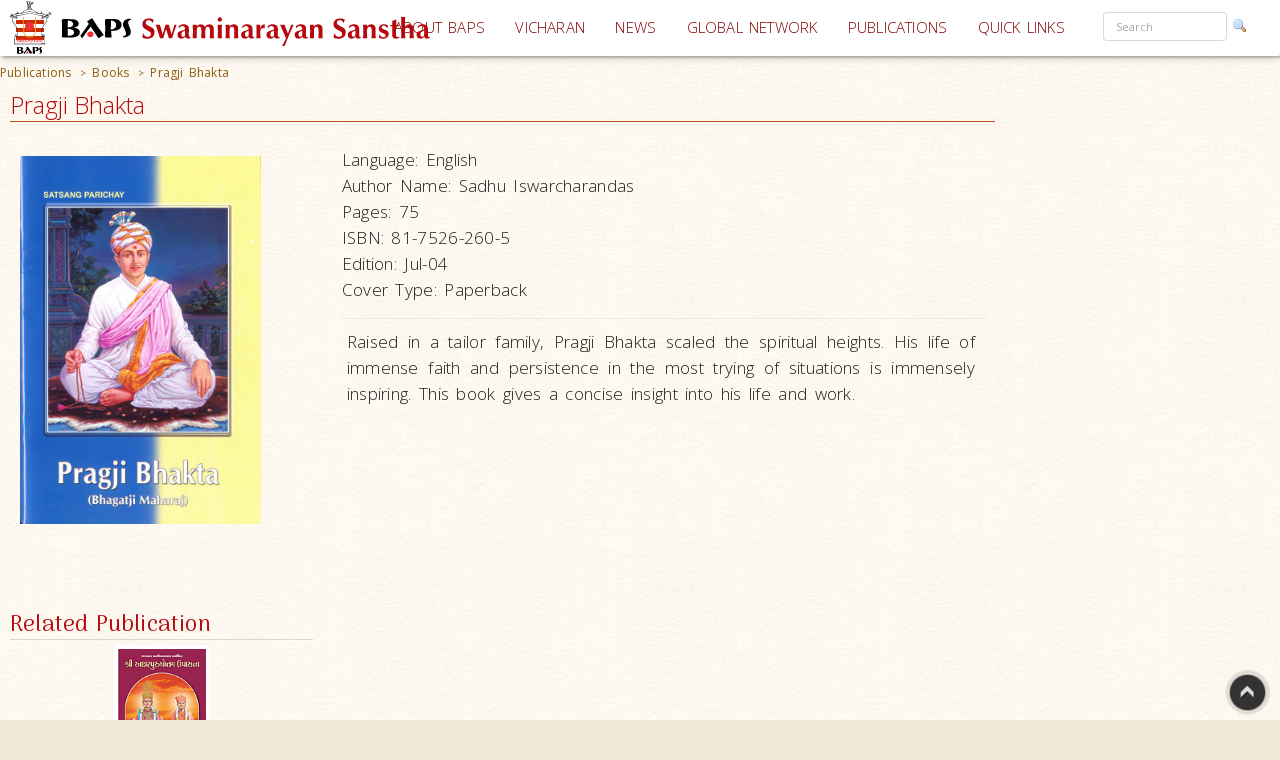

--- FILE ---
content_type: text/html; charset=utf-8
request_url: https://www.baps.org/Publications/Books/Pragji-Bhakta-379.aspx
body_size: 20396
content:


<!DOCTYPE html>
<html>
<head id="ctl01_Head1"><title>
	Pragji Bhakta
</title><meta name="viewport" content="width=device-width, initial-scale=1.0, maximum-scale=2, user-scalable=yes shrink-to-fit=yes" /><meta http-equiv="X-UA-Compatible" content="IE=EmulateIE8" /><meta property="og:type" content="non_profit" /><meta property="og:url" /><meta property="og:site_name" content="BAPS" /><meta property="fb:admins" content="1289116501,100003255867293" /><meta http-equiv="x-ua-compatible" content="ie=edge" /><meta http-equiv="content-language" content="en-US" /><meta name="msapplication-TileColor" content="#ffffff" /><meta name="msapplication-TileImage" content="ms-icon-144x144.png" /><meta name="theme-color" content="#ffffff" />
<link rel='stylesheet' type='text/css' href='https://ajax.googleapis.com/ajax/libs/jqueryui/1.10.0/themes/ui-lightness/jquery-ui.css' />
<link rel='stylesheet' type='text/css' href='/ClientScript/yui270b/assets/skins/sam/tabview.css' />
<link rel='stylesheet' type='text/css' href='/ClientScript/greybox/gb_styles.css' />
<link rel='stylesheet' type='text/css' href='/ClientScript/font-awesome-5.0.9/css/fontawesome-all.css' />
<link rel='stylesheet' type='text/css' href='https://www.baps.org/Data/Sites/1/skins/BAPS2019_v1/stylecalendar.css' />
<link rel='stylesheet' type='text/css' href='https://www.baps.org/Data/Sites/1/skins/BAPS2019_v1/bs4a/bootstrap.min.css' />
<link rel='stylesheet' type='text/css' href='https://www.baps.org/Data/Sites/1/skins/BAPS2019_v1/stylemenu.css' />
<link rel='stylesheet' type='text/css' href='https://www.baps.org/Data/Sites/1/skins/BAPS2019_v1/bs4a/bootstrap-grid.min.css' />
<link rel='stylesheet' type='text/css' href='https://www.baps.org/Data/Sites/1/skins/BAPS2019_v1/bs4a/bootstrap-grid.css' />
<link rel='stylesheet' type='text/css' href='https://www.baps.org/Data/Sites/1/skins/BAPS2019_v1/bs4a/flexboxgrid.css' />
<link rel='stylesheet' type='text/css' href='https://www.baps.org/Data/Sites/1/skins/BAPS2019_v1/bs4a/bootstrap-flex.css' />
<link rel='stylesheet' type='text/css' href='https://www.baps.org/Data/Sites/1/skins/BAPS2019_v1/styletreeview.css' />
<link rel='stylesheet' type='text/css' href='https://www.baps.org/Data/Sites/1/skins/BAPS2019_v1/bs4a/bootstrap.css' />
<link rel='stylesheet' type='text/css' href='https://www.baps.org/Data/Sites/1/skins/BAPS2019_v1/style.css' />
<!--[if IE]>
<script src="https://www.baps.org/ClientScript/html5.js" type="text/javascript"></script>

<![endif]-->
<!--[if lt IE 7]>
<script src="https://www.baps.org/ClientScript/IE7.js" type="text/javascript"></script>
<link rel="stylesheet" href="https://www.baps.org/Data/Sites/1/skins/BAPS2019_v1/IESpecific.css" type="text/css" id="IEMenuCSS" />
<![endif]-->
<!--[if IE 7]>
<script src="https://www.baps.org/ClientScript/IE8.js" type="text/javascript"></script>
<link rel="stylesheet" href="https://www.baps.org/Data/Sites/1/skins/BAPS2019_v1/IE7Specific.css" type="text/css" id="IE7MenuCSS" />
<![endif]-->

<meta name="description" content="BAPS Shri Swaminarayan Sanstha" />
<meta property="og:description" content="BAPS Shri Swaminarayan Sanstha" />
<meta property="twitter:description" content="BAPS Shri Swaminarayan Sanstha" />
<meta http-equiv="Content-Type" content="text/html; charset=utf-8" />
<meta property="og:title" content="Pragji Bhakta" />
<meta property="twitter:title" content="Pragji Bhakta" />
<link rel="search" type="application/opensearchdescription+xml" title="BAPS Site Search" href="https://www.baps.org/SearchEngineInfo.ashx" />
<meta property="og:site_name" content="BAPS Swaminarayan Sanstha" />
<meta name="twitter:card" content="summary_large_image"/>
    <meta name="twitter:site" content="@BAPS"/>
<meta name="twitter:creator" content="@BAPS"/>
<meta property="og:url" content="https://www.baps.org/Publications/Books/Pragji-Bhakta-379.aspx" />
<meta property="og:image" content="https://www.baps.org/images/news-default.jpg" />
<meta property="twitter:image:src" content="https://www.baps.org/images/news-default.jpg" />
<meta property="fb:app_id" content="1646336625632127" />
<link rel='shortcut icon' href='https://www.baps.org/Data/Sites/1/skins/BAPS2019_v1/favicon.ico' />
    
   
   <!-- Google Tag Manager -->
<script>(function(w,d,s,l,i){w[l]=w[l]||[];w[l].push({'gtm.start':
new Date().getTime(),event:'gtm.js'});var f=d.getElementsByTagName(s)[0],
j=d.createElement(s),dl=l!='dataLayer'?'&l='+l:'';j.async=true;j.src=
'https://www.googletagmanager.com/gtm.js?id='+i+dl;f.parentNode.insertBefore(j,f);
})(window,document,'script','dataLayer','GTM-N7N2WDT');</script>
<!-- End Google Tag Manager -->
   

   <!-- Google tag (gtag.js) new Google Analytics 4 property - GA4 -->
<script async src="https://www.googletagmanager.com/gtag/js?id=G-H26ST3VQQX"></script>
<script>
  window.dataLayer = window.dataLayer || [];
  function gtag(){dataLayer.push(arguments);}
  gtag('js', new Date());

  gtag('config', 'G-H26ST3VQQX');
</script>
	


   
	<script src="/ClientScript/mobilemenu.js" type="text/javascript"></script>
	<script src="/ClientScript/modernizr-2.5.3.min.js"></script> 

 
<link rel="stylesheet" href="https://fonts.googleapis.com/css?family=Open+Sans:300,400,600,700" /><link rel="stylesheet" href="https://fonts.googleapis.com/css?family=Dosis:400,200,300,500,600,700,800" /><link rel="stylesheet" href="https://fonts.googleapis.com/css?family=Quicksand:400,300,700" /><link rel="stylesheet" href="https://fonts.googleapis.com/css?family=Raleway:400,100,200,300,500,600,700,800,900" /><link rel="stylesheet" href="https://fonts.googleapis.com/css?family=Roboto:400,100,100italic,300,300italic,400italic,500,500italic,700,700italic,900,900italic" /><link rel="stylesheet" href="https://fonts.googleapis.com/css?family=Ubuntu:400,300,300italic,400italic,500,500italic,700,700italic" /><link rel="stylesheet" href="https://fonts.googleapis.com/css?family=Poppins:400,300,500,600,700&amp;subset=latin,devanagari" /><link rel="stylesheet" href="https://fonts.googleapis.com/css?family=Rasa:100,300&amp;subset=gujarati" /><link rel="stylesheet" href="https://fonts.googleapis.com/css?family=Hind+Vadodara&amp;subset=gujarati" /><link rel="stylesheet" href="https://fonts.googleapis.com/css?family=Open+Sans+Condensed:300" /><link rel="stylesheet" href="https://fonts.googleapis.com/css?family=Arima+Madurai" /><link rel="stylesheet" href="/ClientScript/font-awesome-5.0.9/css/fontawesome-all.css" /> 
	
	
 
	<script src="/ClientScript/BAPScombined.js" type="text/javascript"></script>
	
	   <link rel="stylesheet" href="/ClientScript/bootstrapadmin/plugins/datepicker/datepicker3.css" /> 
	
	  
	
<!-- -------------------------------------------------------------------------- -->
<!-------------------------- Mobile - Menu --------------------------------->
<!-- -------------------------------------------------------------------------- -->
	<script type="text/javascript">
		var scrollpos=0;
		var myWidth = 0, myHeight = 0;
		if( typeof( window.innerWidth ) == 'number' ) {
			//Non-IE
			myWidth = window.innerWidth;
			myHeight = window.innerHeight;
		} else if( document.documentElement && ( document.documentElement.clientWidth || document.documentElement.clientHeight ) ) {
			//IE 6+ in 'standards compliant mode'
			myWidth = document.documentElement.clientWidth;
			myHeight = document.documentElement.clientHeight;
		} else if( document.body && ( document.body.clientWidth || document.body.clientHeight ) ) {
			//IE 4 compatible
			myWidth = document.body.clientWidth;
			myHeight = document.body.clientHeight;
		}
		jQuery(function($){ 
			//$('#menucontainer').scrollLock();
			//$('#menucontainer').scrollLock('on', 'div',true);
			$(document).ready(function() {								
				var ToggleElementsOnWindowsResize = function() { 
					if (document.body.clientWidth < 1400) {
						//$("#mainlogo").addClass("mobilelogo");
						$("#mainmenu").addClass("MainMenunew");
						$("#subMenu").addClass("submenunew");
						var src = $("#leftbapslogo").attr("src").replace("baps_logo_small.svg", "baps_logo.svg");		
						$("#menucontainer").css({height:'60px'});
						$("#leftbapslogo").attr("src", src);
						$("#leftbapslogo").addClass("leftbapslogoSmall");
						$("#DesktopMenu").css({display:'none'});
						$("#subMenu").css({display:'block'});
					}	else	{
						$("#smenunav").removeClass("navbar navbar-inverse navbar-fixed-top");
						$("#subMenu").removeClass("submenunew");
						$(".menu-overlay").removeClass("menu_overlay_open");
						$("#menucontainer").css({height:'60'});
						var src = $("#leftbapslogo").attr("src").replace("baps_logo_small.svg", "baps_logo.svg");
						$("#leftbapslogo").attr("src", src);
						$("#leftbapslogo").removeClass("leftbapslogoSmall");
						$("#DesktopMenu").css({display:'block'});
						$("#subMenu").css({display:'none'});
						$("#offsetSetting").css({display:'none'});
						$("#scrolldown").css({display:'block'});
					}
				};				 
				ToggleElementsOnWindowsResize();
				$(".nav-toggle").on('click',function(){
					var divid = $(this).attr("id");
					if (divid == "mainmenu")
					{
						$("#bs-example-navbar-collapse-2").removeClass("in");
						$("#bs-example-navbar-collapse-2").addClass("collapse");
						$("#secondToggle").addClass("collapsed");
					} else {
						$("#bs-example-navbar-collapse-1").removeClass("in");
						$("#bs-example-navbar-collapse-1").addClass("collapse");
						$("#mainmenu").addClass("collapsed");
					}
		
					var toggle = $('body').attr('class')
					if(toggle.indexOf("nav-open") >-1) {
						$(".menu-overlay").addClass("menu_overlay_open1");
						$("#subMenu").css('z-index', 1503);
						$("#menucontainer").css('width','100%');
						scrollpos =$(window).scrollTop();
						$('body').addClass("overflowhidden"); 
					}	else	{
						$(".menu-overlay").removeClass("menu_overlay_open");
						$("#subMenu").css('z-index', 1500);				
						$('body').removeClass("overflowhidden"); 
						window.scrollTo(0, scrollpos );
					}
				});
				$("#smenu ul li a").on('click',function(){
					$("#bs-example-navbar-collapse-2").removeClass("in");
					$("#bs-example-navbar-collapse-2").addClass("collapse");
					$(".navbar-toggle").addClass("collapsed");
					$(".menu-overlay").removeClass("menu_overlay_open");
				});				
				$(".menu-overlay").on('click',function(){
					$("#subMenu").css('z-index', 1500);
					$("#subMenu").css('position','relative');
					$("#subMenu").css('top','-50px');
					$("#bs-example-navbar-collapse-2").removeClass("in");
					$("#bs-example-navbar-collapse-2").addClass("collapse");
					$("#bs-example-navbar-collapse-1").removeClass("in");
					$("#bs-example-navbar-collapse-1").addClass("collapse");
					$(".navbar-toggle").addClass("collapsed");
					$(".menu-overlay").removeClass("menu_overlay_open");
					$('body').removeClass("overflowhidden");
					window.scrollTo(0, scrollpos );
				});
				$(window).resize(function() {
					ToggleElementsOnWindowsResize();
				});
			});							
		});
	</script>
	<style>
		.footer-sticky {
			position: fixed;
			bottom: 0;
		}
		.nav-down{
			position:absolute;
		}
		.search-control, .searchpanel {
			display: inline-flex;
			height: 29px;
		}

		li.nav-item > div > div > input {
			color: #a8a3a3;
			font-size: 11px;
			margin-right: 5px;
		}

		li.nav-item.margintop.hover > div.form-group.nomargin.hover > div > a:hover > img.hover {
			background-color: transparent;
			padding: 0;
		}

		.form-group > .searchpanel > a > img, .form-group > .searchpanel > a:hover {
			background-color: transparent;
			padding: 0;
		}

		#SearchInput2.input[type="text"] {
			color: #a8a3a3;
			font-size: 11px;
		}
		.socialnav {
			bottom:20%;
		}
		.socialmedia {
            position: absolute;
           width: 60px;
           top: -128px;
		}
		.main-header{
			z-index:50;
		}
		@media (max-width:575px) {
			li.menu-item > div > div > input, #SearchInput2.input[type="text"] {
				display: block;
				width: 100%;
				font-size: small;
				margin-right: auto;
				margin-left: 15px;
			}

			.search-control, .searchpanel {
				height: 32px;
			}
		}
	</style>
	<script src="https://ajax.googleapis.com/ajax/libs/webfont/1.6.26/webfont.js"></script>
	<script>
		WebFont.load({
			google: {
				families: ['Open Sans', 'Open Sans Condensed', 'Rasa','Arima Madurai']
			}
		});
	</script>

<link rel='canonical' href='https://www.baps.org/Publications/Books/Pragji-Bhakta-379.aspx' /></head>
<body id="ctl01_Body" class="pagebody  publicationbg">


<!-- Google Tag Manager (noscript) -->
<noscript><iframe src="https://www.googletagmanager.com/ns.html?id=GTM-N7N2WDT"
height="0" width="0" style="display:none;visibility:hidden"></iframe></noscript>
<!-- End Google Tag Manager (noscript) -->

	<div id="fb-root"></div>
	<script>
		(function(d, s, id) {
			var js, fjs = d.getElementsByTagName(s)[0];
			if (d.getElementById(id)) return;
			js = d.createElement(s); js.id = id;
			js.src = 'https://connect.facebook.net/en_GB/sdk.js#xfbml=1&version=v2.12';
			fjs.parentNode.insertBefore(js, fjs);
		}(document, 'script', 'facebook-jssdk'));
	</script>
	
		
	    <script type="text/javascript">

jQuery(function($) {

    checkCookie_eu();

    function checkCookie_eu()
    {

        var consent = getCookie_eu("cookies_consent");

        if (consent == null || consent == "" || consent == undefined)
        {
            // show notification bar
            $('#cookie_directive_container').show();
        }

    }

    function setCookie_eu(c_name,value,exdays)
    {

        var exdate = new Date();
        exdate.setDate(exdate.getDate() + exdays);
        var c_value = escape(value) + ((exdays==null) ? "" : "; expires="+exdate.toUTCString());
        document.cookie = c_name + "=" + c_value+"; path=/";

        $('#cookie_directive_container').hide('slow');
    }


    function getCookie_eu(c_name)
    {
        var i,x,y,ARRcookies=document.cookie.split(";");
        for (i=0;i<ARRcookies.length;i++)
        {
            x=ARRcookies[i].substr(0,ARRcookies[i].indexOf("="));
            y=ARRcookies[i].substr(ARRcookies[i].indexOf("=")+1);
            x=x.replace(/^\s+|\s+$/g,"");
            if (x==c_name)
            {
                return unescape(y);
            }
        }
    }

    $("#cookie_accept a").click(function(){
        setCookie_eu("cookies_consent", 1, 1825);
    });

});


</script>


	<div style="display:none;position: fixed;bottom: 0px;right: 0px;left: 0px;min-height: 25px;z-index: 1027;background-color: white;vertical-align: middle;" class="" id="cookie_directive_container">
		
<div style="text-align:center;">
			
				
                    <div style="vertical-align:middle;display: inline-block;text-align: center;padding-top: 5px;padding-bottom: 5px;max-width:500px;margin-top:5px;margin-bottom:5px;">
					    <span class="col-xl-12">This site uses cookies. Read how we use them, in our <a style="font-size:12px;" target="_blank" href="/Privacy-Policy.aspx">privacy policy</a>.&nbsp;
					    </span>
                    </div>
                    <div style="vertical-align:middle;display: inline-block;text-align: left;/*! vertical-align: middle; */padding-top:5px;padding-bottom:5px;margin-top:5px;margin-bottom:5px;" id="cookie_accept">
				
						<a href="#" class="btn-sm btn-danger gtm_I_accept " style="" id="btn_I_accept">I accept</a>
                    </div>
				
			</div>
	
	</div>

	
	
    <script type="text/javascript"> 
(function(i,s,o,g,r,a,m){i['GoogleAnalyticsObject']=r;i[r]=i[r]||function(){
(i[r].q=i[r].q||[]).push(arguments)},i[r].l=1*new Date();a=s.createElement(o),
m=s.getElementsByTagName(o)[0];a.async=1;a.src=g;m.parentNode.insertBefore(a,m)
})(window,document,'script','//www.google-analytics.com/analytics.js','ga');
ga('create', 'UA-28024774-1', 'auto'); ga('send', 'pageview'); 
 </script>
    <form method="post" action="/Publications/Books/Pragji-Bhakta-379.aspx" id="aspnetForm">
<div>
<input type="hidden" name="__EVENTTARGET" id="__EVENTTARGET" value="" />
<input type="hidden" name="__EVENTARGUMENT" id="__EVENTARGUMENT" value="" />
<input type="hidden" name="__VIEWSTATEFIELDCOUNT" id="__VIEWSTATEFIELDCOUNT" value="199" />
<input type="hidden" name="__VIEWSTATE" id="__VIEWSTATE" value="/wEPDwUKMjA1OTAyNzk1MQ9kFgJmD2QWAgIDDxYCHgVjbGFzcwUXcGFnZWJvZHkgIHB1YmxpY2F0aW9uYmcWAgIDDxYCHgZhY3Rp" />
<input type="hidden" name="__VIEWSTATE1" id="__VIEWSTATE1" value="b24FKi9QdWJsaWNhdGlvbnMvQm9va3MvUHJhZ2ppLUJoYWt0YS0zNzkuYXNweBYUZg8WAh4PU2l0ZU1hcFByb3ZpZGVyBQlCQVBT" />
<input type="hidden" name="__VIEWSTATE2" id="__VIEWSTATE2" value="c2l0ZTFkAgEPFgQfAgUJQkFQU3NpdGUxHg9TdGFydGluZ05vZGVVcmwFE34vUHVibGljYXRpb25zLmFzcHhkAhUPZBYCZg8PFgQe" />
<input type="hidden" name="__VIEWSTATE3" id="__VIEWSTATE3" value="CENzc0NsYXNzBQticmVhZGNydW1icx4EXyFTQgICZBYCAgEPPCsABQEADxYGHhVQYXJlbnRMZXZlbHNEaXNwbGF5ZWQCAh4NUGF0" />
<input type="hidden" name="__VIEWSTATE4" id="__VIEWSTATE4" value="aFNlcGFyYXRvcgUDID4gHgdWaXNpYmxlZ2QWBmYPZBYCAgEPDxYEHgtOYXZpZ2F0ZVVybAUSL1B1YmxpY2F0aW9ucy5hc3B4HgRU" />
<input type="hidden" name="__VIEWSTATE5" id="__VIEWSTATE5" value="ZXh0BQxQdWJsaWNhdGlvbnNkZAICD2QWAgIBDw8WBB8JBRgvUHVibGljYXRpb25zL0Jvb2tzLmFzcHgfCgUFQm9va3NkZAIED2QW" />
<input type="hidden" name="__VIEWSTATE6" id="__VIEWSTATE6" value="AgIBDw8WBB8JBSovUHVibGljYXRpb25zL0Jvb2tzL1ByYWdqaS1CaGFrdGEtMzc5LmFzcHgfCgUNUHJhZ2ppIEJoYWt0YWRkAhYP" />
<input type="hidden" name="__VIEWSTATE7" id="__VIEWSTATE7" value="DxYCHwhoZGQCFw8PFgIfCGhkZAIYDw8WBB8EBRRjZW50ZXItcmlnaHRtYXJnaW5fdx8FAgJkFgQCAQ8PFgIfCGhkZAIDD2QWBGYP" />
<input type="hidden" name="__VIEWSTATE8" id="__VIEWSTATE8" value="ZBYCZg9kFgJmD2QWAmYPZBYCAgEPDxYEHwQFFyBtb2R1bGVwbmwgbW9kdWxlMTM5MDk3HwUCAmQWAgIBD2QWAgIBDxYCHgtfIUl0" />
<input type="hidden" name="__VIEWSTATE9" id="__VIEWSTATE9" value="ZW1Db3VudAIBFgJmD2QWAgIBD2QWBGYPFQMNUHJhZ2ppIEJoYWt0YXlodHRwczovL3d3dy5iYXBzLm9yZy9EYXRhL1NpdGVzLzEv" />
<input type="hidden" name="__VIEWSTATE10" id="__VIEWSTATE10" value="TWVkaWEvUHJvZHVjdENhdGVnb3J5SW1hZ2VzLzM3OS9GdWxsU2l6ZUltYWdlcy9lY2E5NTQyMy04ZmE0LTQ5MjktYTc0NS0yYmFh" />
<input type="hidden" name="__VIEWSTATE11" id="__VIEWSTATE11" value="MjJmMDgzNWUuanBneWh0dHBzOi8vd3d3LmJhcHMub3JnL0RhdGEvU2l0ZXMvMS9NZWRpYS9Qcm9kdWN0Q2F0ZWdvcnlJbWFnZXMv" />
<input type="hidden" name="__VIEWSTATE12" id="__VIEWSTATE12" value="Mzc5L0Z1bGxTaXplSW1hZ2VzL2VjYTk1NDIzLThmYTQtNDkyOS1hNzQ1LTJiYWEyMmYwODM1ZS5qcGdkAgIPFQR+PHNwYW4gY2xh" />
<input type="hidden" name="__VIEWSTATE13" id="__VIEWSTATE13" value="c3M9InB1Yi1pdGVtLWF1dGhvci1sYWJsZSBwdWJsYWJsZSI+TGFuZ3VhZ2U6PC9zcGFuPiZuYnNwOzxzcGFuIGNsYXNzPSJwdWIt" />
<input type="hidden" name="__VIEWSTATE14" id="__VIEWSTATE14" value="aXRlbS1hdXRob3JuYW1lIHB1Yml0ZW1kZXMiPkVuZ2xpc2g8L3NwYW4+lgU8c3BhbiBjbGFzcz0icHViLWl0ZW0tYXV0aG9yLWxh" />
<input type="hidden" name="__VIEWSTATE15" id="__VIEWSTATE15" value="YmxlIHB1YmxhYmxlIj5BdXRob3IgTmFtZTo8L3NwYW4+Jm5ic3A7PHNwYW4gY2xhc3M9InB1Yi1pdGVtLWF1dGhvcm5hbWUgcHVi" />
<input type="hidden" name="__VIEWSTATE16" id="__VIEWSTATE16" value="aXRlbWRlcyI+U2FkaHUgSXN3YXJjaGFyYW5kYXM8L3NwYW4+PGJyPjxzcGFuIGNsYXNzPSJwdWItaXRlbS1hdXRob3ItbGFibGUg" />
<input type="hidden" name="__VIEWSTATE17" id="__VIEWSTATE17" value="cHVibGFibGUiPlBhZ2VzOjwvc3Bhbj4mbmJzcDs8c3BhbiBjbGFzcz0icHViLWl0ZW0tYXV0aG9ybmFtZSBwdWJpdGVtZGVzIj43" />
<input type="hidden" name="__VIEWSTATE18" id="__VIEWSTATE18" value="NTwvc3Bhbj48YnI+PHNwYW4gY2xhc3M9InB1Yi1pdGVtLWF1dGhvci1sYWJsZSBwdWJsYWJsZSI+SVNCTjo8L3NwYW4+Jm5ic3A7" />
<input type="hidden" name="__VIEWSTATE19" id="__VIEWSTATE19" value="PHNwYW4gY2xhc3M9InB1Yi1pdGVtLWF1dGhvcm5hbWUgcHViaXRlbWRlcyI+ODEtNzUyNi0yNjAtNTwvc3Bhbj48YnI+PHNwYW4g" />
<input type="hidden" name="__VIEWSTATE20" id="__VIEWSTATE20" value="Y2xhc3M9InB1Yi1pdGVtLWF1dGhvci1sYWJsZSBwdWJsYWJsZSI+RWRpdGlvbjo8L3NwYW4+Jm5ic3A7PHNwYW4gY2xhc3M9InB1" />
<input type="hidden" name="__VIEWSTATE21" id="__VIEWSTATE21" value="Yi1pdGVtLWF1dGhvcm5hbWUgcHViaXRlbWRlcyI+SnVsLTA0PC9zcGFuPjxicj48c3BhbiBjbGFzcz0icHViLWl0ZW0tYXV0aG9y" />
<input type="hidden" name="__VIEWSTATE22" id="__VIEWSTATE22" value="LWxhYmxlIHB1YmxhYmxlIj5Db3ZlciBUeXBlOjwvc3Bhbj4mbmJzcDs8c3BhbiBjbGFzcz0icHViLWl0ZW0tYXV0aG9ybmFtZSBw" />
<input type="hidden" name="__VIEWSTATE23" id="__VIEWSTATE23" value="dWJpdGVtZGVzIj5QYXBlcmJhY2s8L3NwYW4+PGJyPgCwAjxwIHN0eWxlPSJ0ZXh0LWFsaWduOiBqdXN0aWZ5Ij4NCgk8c3BhbiBj" />
<input type="hidden" name="__VIEWSTATE24" id="__VIEWSTATE24" value="bGFzcz0iZmNrX25vcm1hbF90ZXh0Ij5SYWlzZWQgaW4gYSB0YWlsb3IgZmFtaWx5LCBQcmFnamkgQmhha3RhIHNjYWxlZCB0aGUg" />
<input type="hidden" name="__VIEWSTATE25" id="__VIEWSTATE25" value="c3Bpcml0dWFsIGhlaWdodHMuIEhpcyBsaWZlIG9mIGltbWVuc2UgZmFpdGggYW5kIHBlcnNpc3RlbmNlIGluIHRoZSBtb3N0IHRy" />
<input type="hidden" name="__VIEWSTATE26" id="__VIEWSTATE26" value="eWluZyBvZiBzaXR1YXRpb25zIGlzIGltbWVuc2VseSBpbnNwaXJpbmcuIFRoaXMgYm9vayBnaXZlcyBhIGNvbmNpc2UgaW5zaWdo" />
<input type="hidden" name="__VIEWSTATE27" id="__VIEWSTATE27" value="dCBpbnRvIGhpcyBsaWZlIGFuZCB3b3JrLjwvc3Bhbj48L3A+DQpkAgEPZBYCZg9kFgJmD2QWAmYPZBYCAgEPDxYEHwQFFyBtb2R1" />
<input type="hidden" name="__VIEWSTATE28" id="__VIEWSTATE28" value="bGVwbmwgbW9kdWxlMTM5MDk4HwUCAmRkAhkPDxYEHwQFGnJpZ2h0c2lkZV93IHJpZ2h0MmNvbHVtbl93HwUCAmQWAgIBD2QWAmYP" />
<input type="hidden" name="__VIEWSTATE29" id="__VIEWSTATE29" value="ZBYCZg9kFgJmD2QWAmYPDxYEHwQFP3BhbmVsd3JhcHBlciANCmNvbC14bC0xMiBjb2wtbGctMTIgY29sLW1kLTEyIGNvbC1zbS02" />
<input type="hidden" name="__VIEWSTATE30" id="__VIEWSTATE30" value="IGNvbC14cy0xMh8FAgJkFgICAQ8PFgQfBAUXIG1vZHVsZXBubCBtb2R1bGUxMzkwOTkfBQICZBYCAgUPZBYEAgEPFgIfCwIFFgoC" />
<input type="hidden" name="__VIEWSTATE31" id="__VIEWSTATE31" value="AQ9kFgwCAQ8PFgIfCGhkFgJmDxUDNy9QdWJsaWNhdGlvbnMvQm9va3MvQWtzaGFyLVB1cnVzaG90dGFtLVVwYXNhbmEtNTUyLmFz" />
<input type="hidden" name="__VIEWSTATE32" id="__VIEWSTATE32" value="cHgbQWtzaGFyIFB1cnVzaG90dGFtIFVwYXNhbmEgG0Frc2hhciBQdXJ1c2hvdHRhbSBVcGFzYW5hIGQCAw8PFgQfBAU8Y29sLXhs" />
<input type="hidden" name="__VIEWSTATE33" id="__VIEWSTATE33" value="LTEyIGNvbC1sZy0xMiBjb2wtbWQtNCBjb2wtc20tNiBjb2wteHMtNiBtYXJnaW5ib3R0b201HwUCAmQWAmYPFQcbQWtzaGFyIFB1" />
<input type="hidden" name="__VIEWSTATE34" id="__VIEWSTATE34" value="cnVzaG90dGFtIFVwYXNhbmEgNy9QdWJsaWNhdGlvbnMvQm9va3MvQWtzaGFyLVB1cnVzaG90dGFtLVVwYXNhbmEtNTUyLmFzcHh1" />
<input type="hidden" name="__VIEWSTATE35" id="__VIEWSTATE35" value="aHR0cHM6Ly93d3cuYmFwcy5vcmcvRGF0YS9TaXRlcy8xL01lZGlhL1Byb2R1Y3RDYXRlZ29yeUltYWdlcy81NTIvVGh1bWJuYWls" />
<input type="hidden" name="__VIEWSTATE36" id="__VIEWSTATE36" value="cy8xNGViZWViMi0zMTQ1LTQzZjUtYmUxMy1lYWM5MjQxYzJjN2UuanBnG0Frc2hhciBQdXJ1c2hvdHRhbSBVcGFzYW5hIBtBa3No" />
<input type="hidden" name="__VIEWSTATE37" id="__VIEWSTATE37" value="YXIgUHVydXNob3R0YW0gVXBhc2FuYSA3L1B1YmxpY2F0aW9ucy9Cb29rcy9Ba3NoYXItUHVydXNob3R0YW0tVXBhc2FuYS01NTIu" />
<input type="hidden" name="__VIEWSTATE38" id="__VIEWSTATE38" value="YXNweBtBa3NoYXIgUHVydXNob3R0YW0gVXBhc2FuYSBkAgUPDxYCHwhoZBYCZg8VCBtBa3NoYXIgUHVydXNob3R0YW0gVXBhc2Fu" />
<input type="hidden" name="__VIEWSTATE39" id="__VIEWSTATE39" value="YSA3L1B1YmxpY2F0aW9ucy9Cb29rcy9Ba3NoYXItUHVydXNob3R0YW0tVXBhc2FuYS01NTIuYXNweHVodHRwczovL3d3dy5iYXBz" />
<input type="hidden" name="__VIEWSTATE40" id="__VIEWSTATE40" value="Lm9yZy9EYXRhL1NpdGVzLzEvTWVkaWEvUHJvZHVjdENhdGVnb3J5SW1hZ2VzLzU1Mi9UaHVtYm5haWxzLzE0ZWJlZWIyLTMxNDUt" />
<input type="hidden" name="__VIEWSTATE41" id="__VIEWSTATE41" value="NDNmNS1iZTEzLWVhYzkyNDFjMmM3ZS5qcGcbQWtzaGFyIFB1cnVzaG90dGFtIFVwYXNhbmEgG0Frc2hhciBQdXJ1c2hvdHRhbSBV" />
<input type="hidden" name="__VIEWSTATE42" id="__VIEWSTATE42" value="cGFzYW5hIDcvUHVibGljYXRpb25zL0Jvb2tzL0Frc2hhci1QdXJ1c2hvdHRhbS1VcGFzYW5hLTU1Mi5hc3B4G0Frc2hhciBQdXJ1" />
<input type="hidden" name="__VIEWSTATE43" id="__VIEWSTATE43" value="c2hvdHRhbSBVcGFzYW5hIBtBa3NoYXIgUHVydXNob3R0YW0gVXBhc2FuYSBkAgcPDxYCHwhoZBYCZg8VBxtBa3NoYXIgUHVydXNo" />
<input type="hidden" name="__VIEWSTATE44" id="__VIEWSTATE44" value="b3R0YW0gVXBhc2FuYSA3L1B1YmxpY2F0aW9ucy9Cb29rcy9Ba3NoYXItUHVydXNob3R0YW0tVXBhc2FuYS01NTIuYXNweHVodHRw" />
<input type="hidden" name="__VIEWSTATE45" id="__VIEWSTATE45" value="czovL3d3dy5iYXBzLm9yZy9EYXRhL1NpdGVzLzEvTWVkaWEvUHJvZHVjdENhdGVnb3J5SW1hZ2VzLzU1Mi9UaHVtYm5haWxzLzE0" />
<input type="hidden" name="__VIEWSTATE46" id="__VIEWSTATE46" value="ZWJlZWIyLTMxNDUtNDNmNS1iZTEzLWVhYzkyNDFjMmM3ZS5qcGcbQWtzaGFyIFB1cnVzaG90dGFtIFVwYXNhbmEgNy9QdWJsaWNh" />
<input type="hidden" name="__VIEWSTATE47" id="__VIEWSTATE47" value="dGlvbnMvQm9va3MvQWtzaGFyLVB1cnVzaG90dGFtLVVwYXNhbmEtNTUyLmFzcHgbQWtzaGFyIFB1cnVzaG90dGFtIFVwYXNhbmEg" />
<input type="hidden" name="__VIEWSTATE48" id="__VIEWSTATE48" value="G0Frc2hhciBQdXJ1c2hvdHRhbSBVcGFzYW5hIGQCCQ8PFgYfBAU8Y29sLXhsLTEyIGNvbC1sZy0xMiBjb2wtbWQtNCBjb2wtc20t" />
<input type="hidden" name="__VIEWSTATE49" id="__VIEWSTATE49" value="NiBjb2wteHMtNiBtYXJnaW5ib3R0b201HwUCAh8IaGQWAmYPFQd5aHR0cHM6Ly93d3cuYmFwcy5vcmcvRGF0YS9TaXRlcy8xL01l" />
<input type="hidden" name="__VIEWSTATE50" id="__VIEWSTATE50" value="ZGlhL1Byb2R1Y3RDYXRlZ29yeUltYWdlcy81NTIvRnVsbFNpemVJbWFnZXMvMTRlYmVlYjItMzE0NS00M2Y1LWJlMTMtZWFjOTI0" />
<input type="hidden" name="__VIEWSTATE51" id="__VIEWSTATE51" value="MWMyYzdlLmpwZ3VodHRwczovL3d3dy5iYXBzLm9yZy9EYXRhL1NpdGVzLzEvTWVkaWEvUHJvZHVjdENhdGVnb3J5SW1hZ2VzLzU1" />
<input type="hidden" name="__VIEWSTATE52" id="__VIEWSTATE52" value="Mi9UaHVtYm5haWxzLzE0ZWJlZWIyLTMxNDUtNDNmNS1iZTEzLWVhYzkyNDFjMmM3ZS5qcGdLaHR0cHM6Ly93d3cuYmFwcy5vcmcv" />
<input type="hidden" name="__VIEWSTATE53" id="__VIEWSTATE53" value="UHVibGljYXRpb25zL0Jvb2tzL0Frc2hhci1QdXJ1c2hvdHRhbS1VcGFzYW5hLTU1Mi5hc3B4G0Frc2hhciBQdXJ1c2hvdHRhbSBV" />
<input type="hidden" name="__VIEWSTATE54" id="__VIEWSTATE54" value="cGFzYW5hIBtBa3NoYXIgUHVydXNob3R0YW0gVXBhc2FuYSBXPHRyPjx0ZCBhbGlnbj0ibGVmdCI+R3VqYXJhdGk8L3RkPgk8L3Ry" />
<input type="hidden" name="__VIEWSTATE55" id="__VIEWSTATE55" value="Pjx0cj48dGQgYWxpZ249ImxlZnQiPktpc2hvcmUgTS4gRGF2ZTwvdGQ+CTwvdHI+/wI8cD4NCgk8c3BhbiBzdHlsZT0iY29sb3I6" />
<input type="hidden" name="__VIEWSTATE56" id="__VIEWSTATE56" value="IHJnYig2NCwgNjQsIDY0KTsgZm9udC1zaXplOiAxNHB4OyBsaW5lLWhlaWdodDogMjFweDsgd29yZC1zcGFjaW5nOiAxcHg7Ij5M" />
<input type="hidden" name="__VIEWSTATE57" id="__VIEWSTATE57" value="b3JkIFN3YW1pbmFyYXlhbiYjMzk7cyBwaGlsb3NvcGh5IGlzIHVuaXF1ZSBhbW9uZyB0aGUgcGhpbG9zb3BoaWVzIG9mIEluZGlh" />
<input type="hidden" name="__VIEWSTATE58" id="__VIEWSTATE58" value="biBvcmlnaW4uIFRoaXMgcmVhZGFibGUgdm9sdW1lIGdpdmVzIGFuIGluLWRlcHRoIGFjY291bnQgYmFja2VkIGJ5IHNjcmlwdHVy" />
<input type="hidden" name="__VIEWSTATE59" id="__VIEWSTATE59" value="YWwgcXVvdGF0aW9ucyBhbmQgcmVmZXJlbmNlcy4gQW4gZXNzZW50aWFsIHJlYWQgZm9yIGFueW9uZSB3aG8gd2FudHMgdG8gbGVh" />
<input type="hidden" name="__VIEWSTATE60" id="__VIEWSTATE60" value="cm4gdGhlIGJlbGllZnMgb2YgdGhlIFN3YW1pbmFyYXlhbiBTYW1wcmFkYXkuPC9zcGFuPjwvcD4NCmQCCw8PFgIfCGhkFgJmDxUI" />
<input type="hidden" name="__VIEWSTATE61" id="__VIEWSTATE61" value="G0Frc2hhciBQdXJ1c2hvdHRhbSBVcGFzYW5hIDcvUHVibGljYXRpb25zL0Jvb2tzL0Frc2hhci1QdXJ1c2hvdHRhbS1VcGFzYW5h" />
<input type="hidden" name="__VIEWSTATE62" id="__VIEWSTATE62" value="LTU1Mi5hc3B4dWh0dHBzOi8vd3d3LmJhcHMub3JnL0RhdGEvU2l0ZXMvMS9NZWRpYS9Qcm9kdWN0Q2F0ZWdvcnlJbWFnZXMvNTUy" />
<input type="hidden" name="__VIEWSTATE63" id="__VIEWSTATE63" value="L1RodW1ibmFpbHMvMTRlYmVlYjItMzE0NS00M2Y1LWJlMTMtZWFjOTI0MWMyYzdlLmpwZxtBa3NoYXIgUHVydXNob3R0YW0gVXBh" />
<input type="hidden" name="__VIEWSTATE64" id="__VIEWSTATE64" value="c2FuYSAbQWtzaGFyIFB1cnVzaG90dGFtIFVwYXNhbmEgS2h0dHBzOi8vd3d3LmJhcHMub3JnL1B1YmxpY2F0aW9ucy9Cb29rcy9B" />
<input type="hidden" name="__VIEWSTATE65" id="__VIEWSTATE65" value="a3NoYXItUHVydXNob3R0YW0tVXBhc2FuYS01NTIuYXNweBtBa3NoYXIgUHVydXNob3R0YW0gVXBhc2FuYSBXPHRyPjx0ZCBhbGln" />
<input type="hidden" name="__VIEWSTATE66" id="__VIEWSTATE66" value="bj0ibGVmdCI+R3VqYXJhdGk8L3RkPgk8L3RyPjx0cj48dGQgYWxpZ249ImxlZnQiPktpc2hvcmUgTS4gRGF2ZTwvdGQ+CTwvdHI+" />
<input type="hidden" name="__VIEWSTATE67" id="__VIEWSTATE67" value="ZAICD2QWDAIBDw8WAh8IaGQWAmYPFQM3L1B1YmxpY2F0aW9ucy9Cb29rcy9Ba3NoYXItUHVydXNob3R0YW0tVXBhc2FuYS0zNjku" />
<input type="hidden" name="__VIEWSTATE68" id="__VIEWSTATE68" value="YXNweBpBa3NoYXIgUHVydXNob3R0YW0gVXBhc2FuYRpBa3NoYXIgUHVydXNob3R0YW0gVXBhc2FuYWQCAw8PFgQfBAU8Y29sLXhs" />
<input type="hidden" name="__VIEWSTATE69" id="__VIEWSTATE69" value="LTEyIGNvbC1sZy0xMiBjb2wtbWQtNCBjb2wtc20tNiBjb2wteHMtNiBtYXJnaW5ib3R0b201HwUCAmQWAmYPFQcaQWtzaGFyIFB1" />
<input type="hidden" name="__VIEWSTATE70" id="__VIEWSTATE70" value="cnVzaG90dGFtIFVwYXNhbmE3L1B1YmxpY2F0aW9ucy9Cb29rcy9Ba3NoYXItUHVydXNob3R0YW0tVXBhc2FuYS0zNjkuYXNweHVo" />
<input type="hidden" name="__VIEWSTATE71" id="__VIEWSTATE71" value="dHRwczovL3d3dy5iYXBzLm9yZy9EYXRhL1NpdGVzLzEvTWVkaWEvUHJvZHVjdENhdGVnb3J5SW1hZ2VzLzM2OS9UaHVtYm5haWxz" />
<input type="hidden" name="__VIEWSTATE72" id="__VIEWSTATE72" value="LzE2YzRhZTEzLTZjMmYtNDQzOS1hZjFkLTZjMThmOGE3ZWVhZC5qcGcaQWtzaGFyIFB1cnVzaG90dGFtIFVwYXNhbmEaQWtzaGFy" />
<input type="hidden" name="__VIEWSTATE73" id="__VIEWSTATE73" value="IFB1cnVzaG90dGFtIFVwYXNhbmE3L1B1YmxpY2F0aW9ucy9Cb29rcy9Ba3NoYXItUHVydXNob3R0YW0tVXBhc2FuYS0zNjkuYXNw" />
<input type="hidden" name="__VIEWSTATE74" id="__VIEWSTATE74" value="eBpBa3NoYXIgUHVydXNob3R0YW0gVXBhc2FuYWQCBQ8PFgIfCGhkFgJmDxUIGkFrc2hhciBQdXJ1c2hvdHRhbSBVcGFzYW5hNy9Q" />
<input type="hidden" name="__VIEWSTATE75" id="__VIEWSTATE75" value="dWJsaWNhdGlvbnMvQm9va3MvQWtzaGFyLVB1cnVzaG90dGFtLVVwYXNhbmEtMzY5LmFzcHh1aHR0cHM6Ly93d3cuYmFwcy5vcmcv" />
<input type="hidden" name="__VIEWSTATE76" id="__VIEWSTATE76" value="RGF0YS9TaXRlcy8xL01lZGlhL1Byb2R1Y3RDYXRlZ29yeUltYWdlcy8zNjkvVGh1bWJuYWlscy8xNmM0YWUxMy02YzJmLTQ0Mzkt" />
<input type="hidden" name="__VIEWSTATE77" id="__VIEWSTATE77" value="YWYxZC02YzE4ZjhhN2VlYWQuanBnGkFrc2hhciBQdXJ1c2hvdHRhbSBVcGFzYW5hGkFrc2hhciBQdXJ1c2hvdHRhbSBVcGFzYW5h" />
<input type="hidden" name="__VIEWSTATE78" id="__VIEWSTATE78" value="Ny9QdWJsaWNhdGlvbnMvQm9va3MvQWtzaGFyLVB1cnVzaG90dGFtLVVwYXNhbmEtMzY5LmFzcHgaQWtzaGFyIFB1cnVzaG90dGFt" />
<input type="hidden" name="__VIEWSTATE79" id="__VIEWSTATE79" value="IFVwYXNhbmEaQWtzaGFyIFB1cnVzaG90dGFtIFVwYXNhbmFkAgcPDxYCHwhoZBYCZg8VBxpBa3NoYXIgUHVydXNob3R0YW0gVXBh" />
<input type="hidden" name="__VIEWSTATE80" id="__VIEWSTATE80" value="c2FuYTcvUHVibGljYXRpb25zL0Jvb2tzL0Frc2hhci1QdXJ1c2hvdHRhbS1VcGFzYW5hLTM2OS5hc3B4dWh0dHBzOi8vd3d3LmJh" />
<input type="hidden" name="__VIEWSTATE81" id="__VIEWSTATE81" value="cHMub3JnL0RhdGEvU2l0ZXMvMS9NZWRpYS9Qcm9kdWN0Q2F0ZWdvcnlJbWFnZXMvMzY5L1RodW1ibmFpbHMvMTZjNGFlMTMtNmMy" />
<input type="hidden" name="__VIEWSTATE82" id="__VIEWSTATE82" value="Zi00NDM5LWFmMWQtNmMxOGY4YTdlZWFkLmpwZxpBa3NoYXIgUHVydXNob3R0YW0gVXBhc2FuYTcvUHVibGljYXRpb25zL0Jvb2tz" />
<input type="hidden" name="__VIEWSTATE83" id="__VIEWSTATE83" value="L0Frc2hhci1QdXJ1c2hvdHRhbS1VcGFzYW5hLTM2OS5hc3B4GkFrc2hhciBQdXJ1c2hvdHRhbSBVcGFzYW5hGkFrc2hhciBQdXJ1" />
<input type="hidden" name="__VIEWSTATE84" id="__VIEWSTATE84" value="c2hvdHRhbSBVcGFzYW5hZAIJDw8WBh8EBTxjb2wteGwtMTIgY29sLWxnLTEyIGNvbC1tZC00IGNvbC1zbS02IGNvbC14cy02IG1h" />
<input type="hidden" name="__VIEWSTATE85" id="__VIEWSTATE85" value="cmdpbmJvdHRvbTUfBQICHwhoZBYCZg8VB3lodHRwczovL3d3dy5iYXBzLm9yZy9EYXRhL1NpdGVzLzEvTWVkaWEvUHJvZHVjdENh" />
<input type="hidden" name="__VIEWSTATE86" id="__VIEWSTATE86" value="dGVnb3J5SW1hZ2VzLzM2OS9GdWxsU2l6ZUltYWdlcy8xNmM0YWUxMy02YzJmLTQ0MzktYWYxZC02YzE4ZjhhN2VlYWQuanBndWh0" />
<input type="hidden" name="__VIEWSTATE87" id="__VIEWSTATE87" value="dHBzOi8vd3d3LmJhcHMub3JnL0RhdGEvU2l0ZXMvMS9NZWRpYS9Qcm9kdWN0Q2F0ZWdvcnlJbWFnZXMvMzY5L1RodW1ibmFpbHMv" />
<input type="hidden" name="__VIEWSTATE88" id="__VIEWSTATE88" value="MTZjNGFlMTMtNmMyZi00NDM5LWFmMWQtNmMxOGY4YTdlZWFkLmpwZ0todHRwczovL3d3dy5iYXBzLm9yZy9QdWJsaWNhdGlvbnMv" />
<input type="hidden" name="__VIEWSTATE89" id="__VIEWSTATE89" value="Qm9va3MvQWtzaGFyLVB1cnVzaG90dGFtLVVwYXNhbmEtMzY5LmFzcHgaQWtzaGFyIFB1cnVzaG90dGFtIFVwYXNhbmEaQWtzaGFy" />
<input type="hidden" name="__VIEWSTATE90" id="__VIEWSTATE90" value="IFB1cnVzaG90dGFtIFVwYXNhbmF/PHRyPjx0ZCBhbGlnbj0ibGVmdCI+RW5nbGlzaDwvdGQ+CTwvdHI+PHRyPjx0ZCBhbGlnbj0i" />
<input type="hidden" name="__VIEWSTATE91" id="__VIEWSTATE91" value="bGVmdCI+U2FkaHUgUGFyYW10YXR0dmFkYXMsIFNhZGh1IFlvZ3ZpdmVrZGFzLCBSYW1hbmJoYWkgQmhhdHQ8L3RkPgk8L3RyPtwC" />
<input type="hidden" name="__VIEWSTATE92" id="__VIEWSTATE92" value="PHAgc3R5bGU9InRleHQtYWxpZ246IGp1c3RpZnkiPg0KCTxzcGFuIGNsYXNzPSJmY2tfbm9ybWFsX3RleHQiPkxvcmQgU3dhbWlu" />
<input type="hidden" name="__VIEWSTATE93" id="__VIEWSTATE93" value="YXJheWFuJiMzOTtzIHBoaWxvc29waHkgaXMgdW5pcXVlIGFtb25nIHRoZSBwaGlsb3NvcGhpZXMgb2YgSW5kaWFuIG9yaWdpbi4g" />
<input type="hidden" name="__VIEWSTATE94" id="__VIEWSTATE94" value="VGhpcyByZWFkYWJsZSB2b2x1bWUgZ2l2ZXMgYW4gaW4tZGVwdGggYWNjb3VudCBiYWNrZWQgYnkgc2NyaXB0dXJhbCBxdW90YXRp" />
<input type="hidden" name="__VIEWSTATE95" id="__VIEWSTATE95" value="b25zIGFuZCByZWZlcmVuY2VzLiBBbiBlc3NlbnRpYWwgcmVhZCBmb3IgYW55b25lIHdobyB3YW50cyB0byBsZWFybiB0aGUgYmVs" />
<input type="hidden" name="__VIEWSTATE96" id="__VIEWSTATE96" value="aWVmcyBvZiB0aGUgU3dhbWluYXJheWFuIFNhbXByYWRheS48L3NwYW4+PC9wPg0KZAILDw8WAh8IaGQWAmYPFQgaQWtzaGFyIFB1" />
<input type="hidden" name="__VIEWSTATE97" id="__VIEWSTATE97" value="cnVzaG90dGFtIFVwYXNhbmE3L1B1YmxpY2F0aW9ucy9Cb29rcy9Ba3NoYXItUHVydXNob3R0YW0tVXBhc2FuYS0zNjkuYXNweHVo" />
<input type="hidden" name="__VIEWSTATE98" id="__VIEWSTATE98" value="dHRwczovL3d3dy5iYXBzLm9yZy9EYXRhL1NpdGVzLzEvTWVkaWEvUHJvZHVjdENhdGVnb3J5SW1hZ2VzLzM2OS9UaHVtYm5haWxz" />
<input type="hidden" name="__VIEWSTATE99" id="__VIEWSTATE99" value="LzE2YzRhZTEzLTZjMmYtNDQzOS1hZjFkLTZjMThmOGE3ZWVhZC5qcGcaQWtzaGFyIFB1cnVzaG90dGFtIFVwYXNhbmEaQWtzaGFy" />
<input type="hidden" name="__VIEWSTATE100" id="__VIEWSTATE100" value="IFB1cnVzaG90dGFtIFVwYXNhbmFLaHR0cHM6Ly93d3cuYmFwcy5vcmcvUHVibGljYXRpb25zL0Jvb2tzL0Frc2hhci1QdXJ1c2hv" />
<input type="hidden" name="__VIEWSTATE101" id="__VIEWSTATE101" value="dHRhbS1VcGFzYW5hLTM2OS5hc3B4GkFrc2hhciBQdXJ1c2hvdHRhbSBVcGFzYW5hfzx0cj48dGQgYWxpZ249ImxlZnQiPkVuZ2xp" />
<input type="hidden" name="__VIEWSTATE102" id="__VIEWSTATE102" value="c2g8L3RkPgk8L3RyPjx0cj48dGQgYWxpZ249ImxlZnQiPlNhZGh1IFBhcmFtdGF0dHZhZGFzLCBTYWRodSBZb2d2aXZla2Rhcywg" />
<input type="hidden" name="__VIEWSTATE103" id="__VIEWSTATE103" value="UmFtYW5iaGFpIEJoYXR0PC90ZD4JPC90cj5kAgMPZBYMAgEPDxYCHwhoZBYCZg8VAzsvUHVibGljYXRpb25zL0Jvb2tzL1Nocmkt" />
<input type="hidden" name="__VIEWSTATE104" id="__VIEWSTATE104" value="QWtzaGFycHVydXNob3R0YW0tVXBhc2FuYS02NzEuYXNweBtBa3NoYXIgUHVydXNob3R0YW0gVXBhc2FuYSAbQWtzaGFyIFB1cnVz" />
<input type="hidden" name="__VIEWSTATE105" id="__VIEWSTATE105" value="aG90dGFtIFVwYXNhbmEgZAIDDw8WBB8EBTxjb2wteGwtMTIgY29sLWxnLTEyIGNvbC1tZC00IGNvbC1zbS02IGNvbC14cy02IG1h" />
<input type="hidden" name="__VIEWSTATE106" id="__VIEWSTATE106" value="cmdpbmJvdHRvbTUfBQICZBYCZg8VBxtBa3NoYXIgUHVydXNob3R0YW0gVXBhc2FuYSA7L1B1YmxpY2F0aW9ucy9Cb29rcy9TaHJp" />
<input type="hidden" name="__VIEWSTATE107" id="__VIEWSTATE107" value="LUFrc2hhcnB1cnVzaG90dGFtLVVwYXNhbmEtNjcxLmFzcHh1aHR0cHM6Ly93d3cuYmFwcy5vcmcvRGF0YS9TaXRlcy8xL01lZGlh" />
<input type="hidden" name="__VIEWSTATE108" id="__VIEWSTATE108" value="L1Byb2R1Y3RDYXRlZ29yeUltYWdlcy82NzEvVGh1bWJuYWlscy80MGU5ODMyNy0xNDQxLTRlY2UtOTMzOC1jZDFhZmFkODAyMzYu" />
<input type="hidden" name="__VIEWSTATE109" id="__VIEWSTATE109" value="anBnG0Frc2hhciBQdXJ1c2hvdHRhbSBVcGFzYW5hIBtBa3NoYXIgUHVydXNob3R0YW0gVXBhc2FuYSA7L1B1YmxpY2F0aW9ucy9C" />
<input type="hidden" name="__VIEWSTATE110" id="__VIEWSTATE110" value="b29rcy9TaHJpLUFrc2hhcnB1cnVzaG90dGFtLVVwYXNhbmEtNjcxLmFzcHgbQWtzaGFyIFB1cnVzaG90dGFtIFVwYXNhbmEgZAIF" />
<input type="hidden" name="__VIEWSTATE111" id="__VIEWSTATE111" value="Dw8WAh8IaGQWAmYPFQgbQWtzaGFyIFB1cnVzaG90dGFtIFVwYXNhbmEgOy9QdWJsaWNhdGlvbnMvQm9va3MvU2hyaS1Ba3NoYXJw" />
<input type="hidden" name="__VIEWSTATE112" id="__VIEWSTATE112" value="dXJ1c2hvdHRhbS1VcGFzYW5hLTY3MS5hc3B4dWh0dHBzOi8vd3d3LmJhcHMub3JnL0RhdGEvU2l0ZXMvMS9NZWRpYS9Qcm9kdWN0" />
<input type="hidden" name="__VIEWSTATE113" id="__VIEWSTATE113" value="Q2F0ZWdvcnlJbWFnZXMvNjcxL1RodW1ibmFpbHMvNDBlOTgzMjctMTQ0MS00ZWNlLTkzMzgtY2QxYWZhZDgwMjM2LmpwZxtBa3No" />
<input type="hidden" name="__VIEWSTATE114" id="__VIEWSTATE114" value="YXIgUHVydXNob3R0YW0gVXBhc2FuYSAbQWtzaGFyIFB1cnVzaG90dGFtIFVwYXNhbmEgOy9QdWJsaWNhdGlvbnMvQm9va3MvU2hy" />
<input type="hidden" name="__VIEWSTATE115" id="__VIEWSTATE115" value="aS1Ba3NoYXJwdXJ1c2hvdHRhbS1VcGFzYW5hLTY3MS5hc3B4G0Frc2hhciBQdXJ1c2hvdHRhbSBVcGFzYW5hIBtBa3NoYXIgUHVy" />
<input type="hidden" name="__VIEWSTATE116" id="__VIEWSTATE116" value="dXNob3R0YW0gVXBhc2FuYSBkAgcPDxYCHwhoZBYCZg8VBxtBa3NoYXIgUHVydXNob3R0YW0gVXBhc2FuYSA7L1B1YmxpY2F0aW9u" />
<input type="hidden" name="__VIEWSTATE117" id="__VIEWSTATE117" value="cy9Cb29rcy9TaHJpLUFrc2hhcnB1cnVzaG90dGFtLVVwYXNhbmEtNjcxLmFzcHh1aHR0cHM6Ly93d3cuYmFwcy5vcmcvRGF0YS9T" />
<input type="hidden" name="__VIEWSTATE118" id="__VIEWSTATE118" value="aXRlcy8xL01lZGlhL1Byb2R1Y3RDYXRlZ29yeUltYWdlcy82NzEvVGh1bWJuYWlscy80MGU5ODMyNy0xNDQxLTRlY2UtOTMzOC1j" />
<input type="hidden" name="__VIEWSTATE119" id="__VIEWSTATE119" value="ZDFhZmFkODAyMzYuanBnG0Frc2hhciBQdXJ1c2hvdHRhbSBVcGFzYW5hIDsvUHVibGljYXRpb25zL0Jvb2tzL1NocmktQWtzaGFy" />
<input type="hidden" name="__VIEWSTATE120" id="__VIEWSTATE120" value="cHVydXNob3R0YW0tVXBhc2FuYS02NzEuYXNweBtBa3NoYXIgUHVydXNob3R0YW0gVXBhc2FuYSAbQWtzaGFyIFB1cnVzaG90dGFt" />
<input type="hidden" name="__VIEWSTATE121" id="__VIEWSTATE121" value="IFVwYXNhbmEgZAIJDw8WBh8EBTxjb2wteGwtMTIgY29sLWxnLTEyIGNvbC1tZC00IGNvbC1zbS02IGNvbC14cy02IG1hcmdpbmJv" />
<input type="hidden" name="__VIEWSTATE122" id="__VIEWSTATE122" value="dHRvbTUfBQICHwhoZBYCZg8VB3lodHRwczovL3d3dy5iYXBzLm9yZy9EYXRhL1NpdGVzLzEvTWVkaWEvUHJvZHVjdENhdGVnb3J5" />
<input type="hidden" name="__VIEWSTATE123" id="__VIEWSTATE123" value="SW1hZ2VzLzY3MS9GdWxsU2l6ZUltYWdlcy80MGU5ODMyNy0xNDQxLTRlY2UtOTMzOC1jZDFhZmFkODAyMzYuanBndWh0dHBzOi8v" />
<input type="hidden" name="__VIEWSTATE124" id="__VIEWSTATE124" value="d3d3LmJhcHMub3JnL0RhdGEvU2l0ZXMvMS9NZWRpYS9Qcm9kdWN0Q2F0ZWdvcnlJbWFnZXMvNjcxL1RodW1ibmFpbHMvNDBlOTgz" />
<input type="hidden" name="__VIEWSTATE125" id="__VIEWSTATE125" value="MjctMTQ0MS00ZWNlLTkzMzgtY2QxYWZhZDgwMjM2LmpwZ09odHRwczovL3d3dy5iYXBzLm9yZy9QdWJsaWNhdGlvbnMvQm9va3Mv" />
<input type="hidden" name="__VIEWSTATE126" id="__VIEWSTATE126" value="U2hyaS1Ba3NoYXJwdXJ1c2hvdHRhbS1VcGFzYW5hLTY3MS5hc3B4G0Frc2hhciBQdXJ1c2hvdHRhbSBVcGFzYW5hIBtBa3NoYXIg" />
<input type="hidden" name="__VIEWSTATE127" id="__VIEWSTATE127" value="UHVydXNob3R0YW0gVXBhc2FuYSAlPHRyPjx0ZCBhbGlnbj0ibGVmdCI+SGluZGk8L3RkPgk8L3RyPv8CPHA+DQoJPHNwYW4gc3R5" />
<input type="hidden" name="__VIEWSTATE128" id="__VIEWSTATE128" value="bGU9ImNvbG9yOiByZ2IoNjQsIDY0LCA2NCk7IGZvbnQtc2l6ZTogMTRweDsgbGluZS1oZWlnaHQ6IDIxcHg7IHdvcmQtc3BhY2lu" />
<input type="hidden" name="__VIEWSTATE129" id="__VIEWSTATE129" value="ZzogMXB4OyI+TG9yZCBTd2FtaW5hcmF5YW4mIzM5O3MgcGhpbG9zb3BoeSBpcyB1bmlxdWUgYW1vbmcgdGhlIHBoaWxvc29waGll" />
<input type="hidden" name="__VIEWSTATE130" id="__VIEWSTATE130" value="cyBvZiBJbmRpYW4gb3JpZ2luLiBUaGlzIHJlYWRhYmxlIHZvbHVtZSBnaXZlcyBhbiBpbi1kZXB0aCBhY2NvdW50IGJhY2tlZCBi" />
<input type="hidden" name="__VIEWSTATE131" id="__VIEWSTATE131" value="eSBzY3JpcHR1cmFsIHF1b3RhdGlvbnMgYW5kIHJlZmVyZW5jZXMuIEFuIGVzc2VudGlhbCByZWFkIGZvciBhbnlvbmUgd2hvIHdh" />
<input type="hidden" name="__VIEWSTATE132" id="__VIEWSTATE132" value="bnRzIHRvIGxlYXJuIHRoZSBiZWxpZWZzIG9mIHRoZSBTd2FtaW5hcmF5YW4gU2FtcHJhZGF5Ljwvc3Bhbj48L3A+DQpkAgsPDxYC" />
<input type="hidden" name="__VIEWSTATE133" id="__VIEWSTATE133" value="HwhoZBYCZg8VCBtBa3NoYXIgUHVydXNob3R0YW0gVXBhc2FuYSA7L1B1YmxpY2F0aW9ucy9Cb29rcy9TaHJpLUFrc2hhcnB1cnVz" />
<input type="hidden" name="__VIEWSTATE134" id="__VIEWSTATE134" value="aG90dGFtLVVwYXNhbmEtNjcxLmFzcHh1aHR0cHM6Ly93d3cuYmFwcy5vcmcvRGF0YS9TaXRlcy8xL01lZGlhL1Byb2R1Y3RDYXRl" />
<input type="hidden" name="__VIEWSTATE135" id="__VIEWSTATE135" value="Z29yeUltYWdlcy82NzEvVGh1bWJuYWlscy80MGU5ODMyNy0xNDQxLTRlY2UtOTMzOC1jZDFhZmFkODAyMzYuanBnG0Frc2hhciBQ" />
<input type="hidden" name="__VIEWSTATE136" id="__VIEWSTATE136" value="dXJ1c2hvdHRhbSBVcGFzYW5hIBtBa3NoYXIgUHVydXNob3R0YW0gVXBhc2FuYSBPaHR0cHM6Ly93d3cuYmFwcy5vcmcvUHVibGlj" />
<input type="hidden" name="__VIEWSTATE137" id="__VIEWSTATE137" value="YXRpb25zL0Jvb2tzL1NocmktQWtzaGFycHVydXNob3R0YW0tVXBhc2FuYS02NzEuYXNweBtBa3NoYXIgUHVydXNob3R0YW0gVXBh" />
<input type="hidden" name="__VIEWSTATE138" id="__VIEWSTATE138" value="c2FuYSAlPHRyPjx0ZCBhbGlnbj0ibGVmdCI+SGluZGk8L3RkPgk8L3RyPmQCBA9kFgwCAQ8PFgIfCGhkFgJmDxUDLS9QdWJsaWNh" />
<input type="hidden" name="__VIEWSTATE139" id="__VIEWSTATE139" value="dGlvbnMvQm9va3MvQmFsLVNhdHNhbmctMS0tMi01NTEuYXNweBNCYWwgU2F0c2FuZyAtIDEgJiAyE0JhbCBTYXRzYW5nIC0gMSAm" />
<input type="hidden" name="__VIEWSTATE140" id="__VIEWSTATE140" value="IDJkAgMPDxYEHwQFPGNvbC14bC0xMiBjb2wtbGctMTIgY29sLW1kLTQgY29sLXNtLTYgY29sLXhzLTYgbWFyZ2luYm90dG9tNR8F" />
<input type="hidden" name="__VIEWSTATE141" id="__VIEWSTATE141" value="AgJkFgJmDxUHE0JhbCBTYXRzYW5nIC0gMSAmIDItL1B1YmxpY2F0aW9ucy9Cb29rcy9CYWwtU2F0c2FuZy0xLS0yLTU1MS5hc3B4" />
<input type="hidden" name="__VIEWSTATE142" id="__VIEWSTATE142" value="dWh0dHBzOi8vd3d3LmJhcHMub3JnL0RhdGEvU2l0ZXMvMS9NZWRpYS9Qcm9kdWN0Q2F0ZWdvcnlJbWFnZXMvNTUxL1RodW1ibmFp" />
<input type="hidden" name="__VIEWSTATE143" id="__VIEWSTATE143" value="bHMvZDc4ZmEwMGUtYTVlMC00NTk1LTkxMjEtZDE4NTVhYWEyNjEwLmpwZxNCYWwgU2F0c2FuZyAtIDEgJiAyE0JhbCBTYXRzYW5n" />
<input type="hidden" name="__VIEWSTATE144" id="__VIEWSTATE144" value="IC0gMSAmIDItL1B1YmxpY2F0aW9ucy9Cb29rcy9CYWwtU2F0c2FuZy0xLS0yLTU1MS5hc3B4E0JhbCBTYXRzYW5nIC0gMSAmIDJk" />
<input type="hidden" name="__VIEWSTATE145" id="__VIEWSTATE145" value="AgUPDxYCHwhoZBYCZg8VCBNCYWwgU2F0c2FuZyAtIDEgJiAyLS9QdWJsaWNhdGlvbnMvQm9va3MvQmFsLVNhdHNhbmctMS0tMi01" />
<input type="hidden" name="__VIEWSTATE146" id="__VIEWSTATE146" value="NTEuYXNweHVodHRwczovL3d3dy5iYXBzLm9yZy9EYXRhL1NpdGVzLzEvTWVkaWEvUHJvZHVjdENhdGVnb3J5SW1hZ2VzLzU1MS9U" />
<input type="hidden" name="__VIEWSTATE147" id="__VIEWSTATE147" value="aHVtYm5haWxzL2Q3OGZhMDBlLWE1ZTAtNDU5NS05MTIxLWQxODU1YWFhMjYxMC5qcGcTQmFsIFNhdHNhbmcgLSAxICYgMhNCYWwg" />
<input type="hidden" name="__VIEWSTATE148" id="__VIEWSTATE148" value="U2F0c2FuZyAtIDEgJiAyLS9QdWJsaWNhdGlvbnMvQm9va3MvQmFsLVNhdHNhbmctMS0tMi01NTEuYXNweBNCYWwgU2F0c2FuZyAt" />
<input type="hidden" name="__VIEWSTATE149" id="__VIEWSTATE149" value="IDEgJiAyE0JhbCBTYXRzYW5nIC0gMSAmIDJkAgcPDxYCHwhoZBYCZg8VBxNCYWwgU2F0c2FuZyAtIDEgJiAyLS9QdWJsaWNhdGlv" />
<input type="hidden" name="__VIEWSTATE150" id="__VIEWSTATE150" value="bnMvQm9va3MvQmFsLVNhdHNhbmctMS0tMi01NTEuYXNweHVodHRwczovL3d3dy5iYXBzLm9yZy9EYXRhL1NpdGVzLzEvTWVkaWEv" />
<input type="hidden" name="__VIEWSTATE151" id="__VIEWSTATE151" value="UHJvZHVjdENhdGVnb3J5SW1hZ2VzLzU1MS9UaHVtYm5haWxzL2Q3OGZhMDBlLWE1ZTAtNDU5NS05MTIxLWQxODU1YWFhMjYxMC5q" />
<input type="hidden" name="__VIEWSTATE152" id="__VIEWSTATE152" value="cGcTQmFsIFNhdHNhbmcgLSAxICYgMi0vUHVibGljYXRpb25zL0Jvb2tzL0JhbC1TYXRzYW5nLTEtLTItNTUxLmFzcHgTQmFsIFNh" />
<input type="hidden" name="__VIEWSTATE153" id="__VIEWSTATE153" value="dHNhbmcgLSAxICYgMhNCYWwgU2F0c2FuZyAtIDEgJiAyZAIJDw8WBh8EBTxjb2wteGwtMTIgY29sLWxnLTEyIGNvbC1tZC00IGNv" />
<input type="hidden" name="__VIEWSTATE154" id="__VIEWSTATE154" value="bC1zbS02IGNvbC14cy02IG1hcmdpbmJvdHRvbTUfBQICHwhoZBYCZg8VB3lodHRwczovL3d3dy5iYXBzLm9yZy9EYXRhL1NpdGVz" />
<input type="hidden" name="__VIEWSTATE155" id="__VIEWSTATE155" value="LzEvTWVkaWEvUHJvZHVjdENhdGVnb3J5SW1hZ2VzLzU1MS9GdWxsU2l6ZUltYWdlcy9kNzhmYTAwZS1hNWUwLTQ1OTUtOTEyMS1k" />
<input type="hidden" name="__VIEWSTATE156" id="__VIEWSTATE156" value="MTg1NWFhYTI2MTAuanBndWh0dHBzOi8vd3d3LmJhcHMub3JnL0RhdGEvU2l0ZXMvMS9NZWRpYS9Qcm9kdWN0Q2F0ZWdvcnlJbWFn" />
<input type="hidden" name="__VIEWSTATE157" id="__VIEWSTATE157" value="ZXMvNTUxL1RodW1ibmFpbHMvZDc4ZmEwMGUtYTVlMC00NTk1LTkxMjEtZDE4NTVhYWEyNjEwLmpwZ0FodHRwczovL3d3dy5iYXBz" />
<input type="hidden" name="__VIEWSTATE158" id="__VIEWSTATE158" value="Lm9yZy9QdWJsaWNhdGlvbnMvQm9va3MvQmFsLVNhdHNhbmctMS0tMi01NTEuYXNweBNCYWwgU2F0c2FuZyAtIDEgJiAyE0JhbCBT" />
<input type="hidden" name="__VIEWSTATE159" id="__VIEWSTATE159" value="YXRzYW5nIC0gMSAmIDIoPHRyPjx0ZCBhbGlnbj0ibGVmdCI+R3VqYXJhdGk8L3RkPgk8L3RyPgBkAgsPDxYCHwhoZBYCZg8VCBNC" />
<input type="hidden" name="__VIEWSTATE160" id="__VIEWSTATE160" value="YWwgU2F0c2FuZyAtIDEgJiAyLS9QdWJsaWNhdGlvbnMvQm9va3MvQmFsLVNhdHNhbmctMS0tMi01NTEuYXNweHVodHRwczovL3d3" />
<input type="hidden" name="__VIEWSTATE161" id="__VIEWSTATE161" value="dy5iYXBzLm9yZy9EYXRhL1NpdGVzLzEvTWVkaWEvUHJvZHVjdENhdGVnb3J5SW1hZ2VzLzU1MS9UaHVtYm5haWxzL2Q3OGZhMDBl" />
<input type="hidden" name="__VIEWSTATE162" id="__VIEWSTATE162" value="LWE1ZTAtNDU5NS05MTIxLWQxODU1YWFhMjYxMC5qcGcTQmFsIFNhdHNhbmcgLSAxICYgMhNCYWwgU2F0c2FuZyAtIDEgJiAyQWh0" />
<input type="hidden" name="__VIEWSTATE163" id="__VIEWSTATE163" value="dHBzOi8vd3d3LmJhcHMub3JnL1B1YmxpY2F0aW9ucy9Cb29rcy9CYWwtU2F0c2FuZy0xLS0yLTU1MS5hc3B4E0JhbCBTYXRzYW5n" />
<input type="hidden" name="__VIEWSTATE164" id="__VIEWSTATE164" value="IC0gMSAmIDIoPHRyPjx0ZCBhbGlnbj0ibGVmdCI+R3VqYXJhdGk8L3RkPgk8L3RyPmQCBQ9kFgwCAQ8PFgIfCGhkFgJmDxUDKi9Q" />
<input type="hidden" name="__VIEWSTATE165" id="__VIEWSTATE165" value="dWJsaWNhdGlvbnMvQm9va3MvQmFsLVNhdHNhbmctMS0zNzAuYXNweBNCYWwgU2F0c2FuZyAtIDEgJiAyE0JhbCBTYXRzYW5nIC0g" />
<input type="hidden" name="__VIEWSTATE166" id="__VIEWSTATE166" value="MSAmIDJkAgMPDxYEHwQFPGNvbC14bC0xMiBjb2wtbGctMTIgY29sLW1kLTQgY29sLXNtLTYgY29sLXhzLTYgbWFyZ2luYm90dG9t" />
<input type="hidden" name="__VIEWSTATE167" id="__VIEWSTATE167" value="NR8FAgJkFgJmDxUHE0JhbCBTYXRzYW5nIC0gMSAmIDIqL1B1YmxpY2F0aW9ucy9Cb29rcy9CYWwtU2F0c2FuZy0xLTM3MC5hc3B4" />
<input type="hidden" name="__VIEWSTATE168" id="__VIEWSTATE168" value="dWh0dHBzOi8vd3d3LmJhcHMub3JnL0RhdGEvU2l0ZXMvMS9NZWRpYS9Qcm9kdWN0Q2F0ZWdvcnlJbWFnZXMvMzcwL1RodW1ibmFp" />
<input type="hidden" name="__VIEWSTATE169" id="__VIEWSTATE169" value="bHMvM2UyNmJjZGMtZjRlOS00YTlhLWFlMGMtNmUyNzRmMWM5YjBkLmpwZxNCYWwgU2F0c2FuZyAtIDEgJiAyE0JhbCBTYXRzYW5n" />
<input type="hidden" name="__VIEWSTATE170" id="__VIEWSTATE170" value="IC0gMSAmIDIqL1B1YmxpY2F0aW9ucy9Cb29rcy9CYWwtU2F0c2FuZy0xLTM3MC5hc3B4E0JhbCBTYXRzYW5nIC0gMSAmIDJkAgUP" />
<input type="hidden" name="__VIEWSTATE171" id="__VIEWSTATE171" value="DxYCHwhoZBYCZg8VCBNCYWwgU2F0c2FuZyAtIDEgJiAyKi9QdWJsaWNhdGlvbnMvQm9va3MvQmFsLVNhdHNhbmctMS0zNzAuYXNw" />
<input type="hidden" name="__VIEWSTATE172" id="__VIEWSTATE172" value="eHVodHRwczovL3d3dy5iYXBzLm9yZy9EYXRhL1NpdGVzLzEvTWVkaWEvUHJvZHVjdENhdGVnb3J5SW1hZ2VzLzM3MC9UaHVtYm5h" />
<input type="hidden" name="__VIEWSTATE173" id="__VIEWSTATE173" value="aWxzLzNlMjZiY2RjLWY0ZTktNGE5YS1hZTBjLTZlMjc0ZjFjOWIwZC5qcGcTQmFsIFNhdHNhbmcgLSAxICYgMhNCYWwgU2F0c2Fu" />
<input type="hidden" name="__VIEWSTATE174" id="__VIEWSTATE174" value="ZyAtIDEgJiAyKi9QdWJsaWNhdGlvbnMvQm9va3MvQmFsLVNhdHNhbmctMS0zNzAuYXNweBNCYWwgU2F0c2FuZyAtIDEgJiAyE0Jh" />
<input type="hidden" name="__VIEWSTATE175" id="__VIEWSTATE175" value="bCBTYXRzYW5nIC0gMSAmIDJkAgcPDxYCHwhoZBYCZg8VBxNCYWwgU2F0c2FuZyAtIDEgJiAyKi9QdWJsaWNhdGlvbnMvQm9va3Mv" />
<input type="hidden" name="__VIEWSTATE176" id="__VIEWSTATE176" value="QmFsLVNhdHNhbmctMS0zNzAuYXNweHVodHRwczovL3d3dy5iYXBzLm9yZy9EYXRhL1NpdGVzLzEvTWVkaWEvUHJvZHVjdENhdGVn" />
<input type="hidden" name="__VIEWSTATE177" id="__VIEWSTATE177" value="b3J5SW1hZ2VzLzM3MC9UaHVtYm5haWxzLzNlMjZiY2RjLWY0ZTktNGE5YS1hZTBjLTZlMjc0ZjFjOWIwZC5qcGcTQmFsIFNhdHNh" />
<input type="hidden" name="__VIEWSTATE178" id="__VIEWSTATE178" value="bmcgLSAxICYgMiovUHVibGljYXRpb25zL0Jvb2tzL0JhbC1TYXRzYW5nLTEtMzcwLmFzcHgTQmFsIFNhdHNhbmcgLSAxICYgMhNC" />
<input type="hidden" name="__VIEWSTATE179" id="__VIEWSTATE179" value="YWwgU2F0c2FuZyAtIDEgJiAyZAIJDw8WBh8EBTxjb2wteGwtMTIgY29sLWxnLTEyIGNvbC1tZC00IGNvbC1zbS02IGNvbC14cy02" />
<input type="hidden" name="__VIEWSTATE180" id="__VIEWSTATE180" value="IG1hcmdpbmJvdHRvbTUfBQICHwhoZBYCZg8VB3lodHRwczovL3d3dy5iYXBzLm9yZy9EYXRhL1NpdGVzLzEvTWVkaWEvUHJvZHVj" />
<input type="hidden" name="__VIEWSTATE181" id="__VIEWSTATE181" value="dENhdGVnb3J5SW1hZ2VzLzM3MC9GdWxsU2l6ZUltYWdlcy8zZTI2YmNkYy1mNGU5LTRhOWEtYWUwYy02ZTI3NGYxYzliMGQuanBn" />
<input type="hidden" name="__VIEWSTATE182" id="__VIEWSTATE182" value="dWh0dHBzOi8vd3d3LmJhcHMub3JnL0RhdGEvU2l0ZXMvMS9NZWRpYS9Qcm9kdWN0Q2F0ZWdvcnlJbWFnZXMvMzcwL1RodW1ibmFp" />
<input type="hidden" name="__VIEWSTATE183" id="__VIEWSTATE183" value="bHMvM2UyNmJjZGMtZjRlOS00YTlhLWFlMGMtNmUyNzRmMWM5YjBkLmpwZz5odHRwczovL3d3dy5iYXBzLm9yZy9QdWJsaWNhdGlv" />
<input type="hidden" name="__VIEWSTATE184" id="__VIEWSTATE184" value="bnMvQm9va3MvQmFsLVNhdHNhbmctMS0zNzAuYXNweBNCYWwgU2F0c2FuZyAtIDEgJiAyE0JhbCBTYXRzYW5nIC0gMSAmIDJSPHRy" />
<input type="hidden" name="__VIEWSTATE185" id="__VIEWSTATE185" value="Pjx0ZCBhbGlnbj0ibGVmdCI+RW5nbGlzaDwvdGQ+CTwvdHI+PHRyPjx0ZCBhbGlnbj0ibGVmdCI+QkFQUyBTYWRodXM8L3RkPgk8" />
<input type="hidden" name="__VIEWSTATE186" id="__VIEWSTATE186" value="L3RyPqcCPHAgc3R5bGU9InRleHQtYWxpZ246IGp1c3RpZnkiPg0KCTxzcGFuIGNsYXNzPSJmY2tfbm9ybWFsX3RleHQiPlRoZSBz" />
<input type="hidden" name="__VIEWSTATE187" id="__VIEWSTATE187" value="ZXQgb2YgdHdvIGJvb2tzIHdoaWNoIHByb3ZpZGVzIGJhc2ljIGluZm9ybWF0aW9uIGZvciBjaGlsZHJlbiBvbiB0aGUgaGlzdG9y" />
<input type="hidden" name="__VIEWSTATE188" id="__VIEWSTATE188" value="eSBhbmQgdHJhZGl0aW9ucyBvZiB0aGUgU3dhbWluYXJheWFuIFNhbXByYWRheS4gSXQgaXMgdGhlIGNvdXJzZSBib29rIGZvciB0" />
<input type="hidden" name="__VIEWSTATE189" id="__VIEWSTATE189" value="aGUgQmFsIFNhdHNhbmctMSAmYW1wOyAyIGV4YW1pbmF0aW9ucyBzZXQgYW5udWFsbHkgYnkgdGhlIEJBUFMuPC9zcGFuPjwvcD4N" />
<input type="hidden" name="__VIEWSTATE190" id="__VIEWSTATE190" value="CmQCCw8PFgIfCGhkFgJmDxUIE0JhbCBTYXRzYW5nIC0gMSAmIDIqL1B1YmxpY2F0aW9ucy9Cb29rcy9CYWwtU2F0c2FuZy0xLTM3" />
<input type="hidden" name="__VIEWSTATE191" id="__VIEWSTATE191" value="MC5hc3B4dWh0dHBzOi8vd3d3LmJhcHMub3JnL0RhdGEvU2l0ZXMvMS9NZWRpYS9Qcm9kdWN0Q2F0ZWdvcnlJbWFnZXMvMzcwL1Ro" />
<input type="hidden" name="__VIEWSTATE192" id="__VIEWSTATE192" value="dW1ibmFpbHMvM2UyNmJjZGMtZjRlOS00YTlhLWFlMGMtNmUyNzRmMWM5YjBkLmpwZxNCYWwgU2F0c2FuZyAtIDEgJiAyE0JhbCBT" />
<input type="hidden" name="__VIEWSTATE193" id="__VIEWSTATE193" value="YXRzYW5nIC0gMSAmIDI+aHR0cHM6Ly93d3cuYmFwcy5vcmcvUHVibGljYXRpb25zL0Jvb2tzL0JhbC1TYXRzYW5nLTEtMzcwLmFz" />
<input type="hidden" name="__VIEWSTATE194" id="__VIEWSTATE194" value="cHgTQmFsIFNhdHNhbmcgLSAxICYgMlI8dHI+PHRkIGFsaWduPSJsZWZ0Ij5FbmdsaXNoPC90ZD4JPC90cj48dHI+PHRkIGFsaWdu" />
<input type="hidden" name="__VIEWSTATE195" id="__VIEWSTATE195" value="PSJsZWZ0Ij5CQVBTIFNhZGh1czwvdGQ+CTwvdHI+ZAIDDw8WAh8IaGRkAhoPDxYCHwhoZGQCGw9kFgJmD2QWAgIBD2QWBAICDxBk" />
<input type="hidden" name="__VIEWSTATE196" id="__VIEWSTATE196" value="ZBYBAgNkAgcPDxYCHhRWYWxpZGF0aW9uRXhwcmVzc2lvbgVbXihbMC05YS16QS1aXShbJy0uXHddKlswLTlhLXpBLVpdKSpAKChb" />
<input type="hidden" name="__VIEWSTATE197" id="__VIEWSTATE197" value="MC05YS16QS1aXSkrKFstXHcnXSpbMC05YS16QS1aXSkqXC4pK1thLXpBLVpdezIsOX0pJGRkAhwPDxYCHwhnZGRkq788oUIt8Oqg" />
<input type="hidden" name="__VIEWSTATE198" id="__VIEWSTATE198" value="JMwEAwgWFg5Pkwg=" />
</div>

<script type="text/javascript">
//<![CDATA[
var theForm = document.forms['aspnetForm'];
if (!theForm) {
    theForm = document.aspnetForm;
}
function __doPostBack(eventTarget, eventArgument) {
    if (!theForm.onsubmit || (theForm.onsubmit() != false)) {
        theForm.__EVENTTARGET.value = eventTarget;
        theForm.__EVENTARGUMENT.value = eventArgument;
        theForm.submit();
    }
}
//]]>
</script>


<script src="/WebResource.axd?d=yryfc5JLEPgTt0n0r1jdu_V7YLGyn8B7fNd8jhy_JD9mq6BEnXyhoUfc-OJ4FBusnFJTLBUQ86Pe4BvTW5Ow7VeMkvg1&amp;t=637453888939909757" type="text/javascript"></script>


<script src="/ClientScript/BAPScombined.js" type="text/javascript"></script>
<script src="https://ajax.googleapis.com/ajax/libs/jquery/1.9.0/jquery.min.js" type="text/javascript" ></script>
<script src="https://ajax.googleapis.com/ajax/libs/jqueryui/1.10.0/jquery-ui.min.js" type="text/javascript" ></script>
<script src="/ScriptResource.axd?d=lLchZCmF_9eQohp8_VFjnnM-s5Mws8qhcioaG2jm3IVKz8XZnkqKem359kwDjTpbx-eCFMeSFyADNwUR4LhjyPDAEw1delDaZTsC1_X6qBfKypLy0vaGGyutaPgBfPUkaPQUGHcHVoNirqZHDCYaCnv90zkvCFt_vDXdKTTPA0TArHUY0&amp;t=2fe674eb" type="text/javascript"></script>
<script src="/ScriptResource.axd?d=mBq-T46DWQvRWLolr7xyeczSXCJwJRBS-e2TcyKTbuVPOPcmNm2WFwPkkH2mEO8zUP3_XZMmZoW9F68u9gpmVvsLmIM1FZPZAui1HDM1vE2yAsGbUD6VLPWjMqHn6DztoGWQdbhkt8rvmnqpCdwd4Fdf32KyYFpUVjPeilH5OCR-YfIT0&amp;t=2fe674eb" type="text/javascript"></script>
<script src="/ScriptResource.axd?d=7h2kcKDYQ7SMLeetOAn5pCo7H4dQfDBLb-1_m-U6_4KkczirIfp4tb7GbgAKsm8sJJVqBA5ng2FipgRbZ23kNabk2cEivkpra7wCgfc4xkH0TDSYF3SuH9Azl3Esp1QSaMZCNfnCgaogSrjKAOIcm9qI0Qv4OMUJ-ZEL7yUJMI4s1lx19MbS_scn43CpqO8hYpqGTg2&amp;t=2fe674eb" type="text/javascript"></script>
<script type="text/javascript">
//<![CDATA[
Sys.Services._AuthenticationService.DefaultWebServicePath = 'Authentication_JSON_AppService.axd';
Sys.Services._RoleService.DefaultWebServicePath = 'Role_JSON_AppService.axd';
//]]>
</script>

        
        
        
        <script type="text/javascript">
//<![CDATA[
Sys.WebForms.PageRequestManager._initialize('ctl01$ScriptManager1', 'aspnetForm', ['fctl01$bugupdatepnl',''], ['ctl01$btnrptbug',''], [], 90, 'ctl01');
//]]>
</script>

        <div style="display: block;" class="gotop">
            <img src="/images/up.png" style="max-width: 100%">
        </div>
<!-- -------------------------------------------------------------------------- -->
<!-------------------------------- Social Media Panel ---------------------------->
<!-- -------------------------------------------------------------------------- -->

<!-- -------------------------------------------------------------------------- -->
<!---------------------------------- Admin Panel --------------------------------->
<!-- -------------------------------------------------------------------------- -->
		<div id="adminpanelnavigation" class="adminnav " style='Display:none;'>
			<div id="adminmedia" class="adminmedia ">
				<div class="container margin0 padding0 ">
					<div class="text-right ">
						<div class="clearfix">
							<div class="hidden--down col-12  ">
								<ul class="list-inline">
									
									
									
									
									
									
									
									
									
									
									
									
									
									
									
									
								</ul>
							</div>
							<div class="pull-right col-12">
								
							</div>
						</div>
					</div>
				</div>
				<a href="javascript:void(0)" class="close-admin paddingleft2 btn " onclick="closeadminNav()">
					<i class="far fa-times-circle" style="font-size:xx-large; margin-left:10px;"></i>
				</a>
			</div>
			<a href="javascript:void(0)" id="openadmin" class="openadminbtn" onclick="adminfunction()">
				<i class="fas fa-cogs" style="color: #ff0087; text-shadow:1px 1px 2px rgba(150, 150, 150, 1);"></i> 
			</a>
		</div>
<!-- -------------------------------------------------------------------------- -->
<!-------------------------- Web Menu Navigation --------------------------------->
<!-- -------------------------------------------------------------------------- -->
        <div class="col-xs-12 col-sm-12 col-md-12 col-xl-12 margintop0">
            <div class="clearfix">
				<span id=" " class="menu-overlay"></span>
				<div id="menucontainer" style="z-index: 1501; height: 60px;" >
					<header class="main-header nav-down">
						<div class="bapslogo">
							<a href="/" title="BAPS Swaminarayan Sanstha" rel="home">
								<img src="/images/baps_logo.svg" align="center" class="baps_logo" id="leftbapslogo" />
							</a>
						</div>
						<div class="device_img">
							<a href="/" title="BAPS Swaminarayan Sanstha" rel="home">
								<img src="/images/baps_logo_small.svg" align="center" class="baps_logo" id="leftbapslogo" />
							</a>
						</div>
<!-- -------------------------------------------------------------------------- -->
<!-------PORTAL------------------- Main Dynamic Menu --------------------------------->
<!-- -------------------------------------------------------------------------- -->
						 

<div id="ctl01_SiteMenu1_pnlMannualMenu">
	

    <div id="DesktopMenu"  class="sticky-top sticky" data-toggle="sticky-onscroll">
							<div class="menubg  navbar-fixed--top">
								<nav class="navbar menubg  navbar-toggleable" role="navigation">
									<div class="collapse navbar-collapse" id="bs-example-navbar-collapse-1" style="position: absolute;
										right: 0;">
										<ul class="navbar-nav ml-auto ">
											<li class="nav-item dropdown ">
												<a href="/About-BAPS.aspx" class="nav-link dropdown-toggle padding5 " data-toggle=""
													id="responsiveNavbarDropdown1" aria-haspopup="false" aria-expanded="false">ABOUT
													BAPS</a>
												<ul class="dropdown-menu" aria-labelledby="responsiveNavbarDropdown1">
													<li><a class="nav-link" href="/Spiritual-Living.aspx">SPIRITUAL LIVING</a></li>

													<li><a class="nav-link" href="/humanitarianservices.aspx">HUMANITARIAN SERVICES</a>
													</li>

													<li><a class="nav-link" href="/cultureandheritage.aspx">CULTURE AND HERITAGE</a>
													</li>

													<li><a class="nav-link" href="/developingindividuals.aspx">DEVELOPING INDIVIDUALS</a>
													</li>
												</ul>
											</li>
											<li class="nav-item">
												<a class="nav-link padding5" href="/vicharan.aspx">VICHARAN<span class="sr-only">(current)</span></a>
											</li>
											<li class="nav-item">
												<a class="nav-link padding5" href="/news">NEWS</a>
											</li>
											<li class="nav-item dropdown">
												<a class="nav-link dropdown-toggle padding5" href="/Global-Network" id="supportedContentDropdown"
													data-toggle="" aria-haspopup="true" aria-expanded="false">GLOBAL NETWORK</a>
												<div class="dropdown-menu" aria-labelledby="supportedContentDropdown">
													<a class="nav-link" href="/Global-Network/india.aspx">INDIA</a><a class="dropdown-divider"></a>
													<a class="nav-link" href="/Global-Network/North-America.aspx">NORTH AMERICA</a><a
														class="dropdown-divider"></a>
													<a class="nav-link" href="/Global-Network/UK-and-Europe.aspx">UK & EUROPE</a><a
														class="dropdown-divider"></a>
													<a class="nav-link" href="/Global-Network/Africa.aspx">AFRICA </a><a
														class="dropdown-divider"></a>
													<a class="nav-link" href="/Global-Network/Asia-Pacific.aspx">ASIA PACIFIC</a><a class="dropdown-divider"></a><a
														class="dropdown-divider"></a>
													<a class="nav-link" href="/Global-Network/middleEast.aspx">MIDDLE EAST</a><a class="dropdown-divider"></a>

												</div>
											</li>
											<li class="nav-item">
												<a class="nav-link padding5" href="/publications">PUBLICATIONS</a>
											</li>
											<li class="nav-item dropdown">
												<a class="nav-link dropdown-toggle padding5" href="#" id="A1" data-toggle="" aria-haspopup="true"
													aria-expanded="false">QUICK LINKS</a>
												<div class="dropdown-menu" id="ddql" aria-labelledby="supportedContentDropdown" >
													<a class="nav-link" href="/Daily-Satsang.aspx">DAILY SATSANG </a><a class="dropdown-divider"></a>
													<a class="nav-link" href="/WhatsNew.aspx">LATEST UPDATES</a><a class="dropdown-divider"></a>
													<a class="nav-link" href="/Calendar.aspx">CALENDAR & FESTIVALS </a><a class="dropdown-divider"></a>
													<a class="nav-link" href="/Enlightening-Essays.aspx">ENLIGHTENING ESSAYS</a><a class="dropdown-divider"></a>
													<a class="nav-link " href="/satsang.aspx">સત્સંગ લેખમાળા</a><a class="dropdown-divider"></a>
													<a class="nav-link" href="/Satsang-Sabha.aspx">SATSANG SABHA </a><a class="dropdown-divider"></a>
													<a class="nav-link" href="/Satsang-Exams.aspx">SATSANG EXAMS </a><a class="dropdown-divider"></a>
													<a class="nav-link" href="/audios.aspx">AUDIOS </a><a class="dropdown-divider"></a>
													<a class="nav-link" href="/videos.aspx">VIDEOS</a><a class="dropdown-divider"></a>
													<a class="nav-link" href="/Prayer.aspx">PRAYER</a><a class="dropdown-divider"></a>
													<a class="nav-link" href="/downloads.aspx">DOWNLOADS</a><a class="dropdown-divider"></a>
													<a class="nav-link" href="/faq.aspx">FAQS </a><a class="dropdown-divider"></a>
													<a class="nav-link" href="/glossary.aspx">GLOSSARY</a>
												</div>
											</li>

											<li class="nav-item margintop">
												<div class="form-group nomargin">

<script type="text/javascript">
function watermarkLeave(obj, wm) {
    
	if (obj.value == '' && obj.className == 'watermarktextbox_normal') {
        
		obj.value = wm;
		obj.className = 'watermarktextbox';
    }
   
}
function redirect(obj) {
     var abc =  ctl01_SiteMenu1_SearchInput2_txtSearch
     
        
        if (obj.value == 'Search' && obj.className == 'watermarktextbox') {
            obj.value = '';
        }

        window.location = "/SearchResults.aspx?q=" + obj.value.replace(/ /g, '+');
    }
    function clickButton(e,obj) {

        var evt = e ? e : window.event;


        
        if (evt.keyCode == 13) {

            redirect(obj);

            return false;

        }



    } 
    function redirect2() {
     var abc =  'ctl01_SiteMenu1_SearchInput2_txtSearch';
     
      
        var myval = eval('wm' + 'ctl01_SiteMenu1_SearchInput2_txtSearch');
          var str = document.getElementById(abc);
       
        if (str.value == 'Search' && str.className == 'watermarktextbox') {
            str.value = '';
        }

         window.location = "/SearchResults.aspx?q=" + str.value.replace(/ /g, '+');
    }
     
 </script>

<div id="ctl01_SiteMenu1_SearchInput2_pnlSearch" class="searchpanel">
		
<h2 id="ctl01_SiteMenu1_SearchInput2_heading" style="position: absolute; left:-2000px; text-indent: -999em;"><label for="ctl01_SiteMenu1_SearchInput2_txtSearch" id="ctl01_SiteMenu1_SearchInput2_lblSearchHeading"></label></h2>
<input onfocus="javascript:watermarkEnter(this, &#39;Search&#39;);" onblur="javascript:watermarkLeave(this, &#39;Search&#39;);" name="ctl01$SiteMenu1$SearchInput2$txtSearch" type="text" id="ctl01_SiteMenu1_SearchInput2_txtSearch" class="watermarktextbox" onkeypress="return clickButton(event,this)" />
<a href="javascript:redirect2();"><img src="/images/magnifier.png" /></a>

	</div>
												</div>
											</li>
										</ul>
									</div>
								</nav>
							</div>
						</div>
						<div id="subMenu" style="position: absolute; top:0;"  class="sticky-top sticky"  data-toggle="sticky-onscroll">
						
								<nav class="navbar    navbar-toggleable" role="navigation">
									<div class="wrapper wrapper-flush">
										<button class="nav-toggle">
											<div class="icon-menu">
												<span class="line line-1"></span>
												<span class="line line-2"></span>
												<span class="line line-3"></span>
											</div>
										</button>
										<div class="nav-container">
											<ul class="nav-menu menu">
											<li class="menu-item has-dropdown " style="display: block;"><a href="/About-BAPS.aspx"
												class="menu-link">ABOUT US</a>
												<ul class="nav-dropdown menu">
													<li class="menu-item "><a href="/Spiritual-Living.aspx" class="menu-link">SPIRITUAL LIVING</a> </li>
													<li class="menu-item"><a href="/humanitarianservices.aspx" class="menu-link">HUMANITARIAN SERVICES</a></li>
													<li class="menu-item"><a href="/cultureandheritage.aspx" class="menu-link">CULTURE AND HERITAGE</a> </li>
													<li class="menu-item"><a href="/developingindividuals.aspx" class="menu-link">DEVELOPING INDIVIDUALS</a> </li>
												</ul>
											</li>
											<li class="menu-item"><a href="/vicharan.aspx" class="menu-link">VICHARAN</a> </li>
											<li class="menu-item"><a href="/news" class="menu-link">NEWS</a> </li>
											<li class="menu-item has-dropdown" style="display: block;"><a href="/Global-Network"
												class="menu-link">GLOBAL NETWORK</a>
												<ul class="nav-dropdown menu">
													<li class="menu-item"><a href="/Global-Network/india.aspx" class="menu-link">INDIA</a></li>
													<li class="menu-item"><a href="/Global-Network/North-America.aspx" class="menu-link"> NORTH AMERICA</a></li>
													<li class="menu-item"><a href="/Global-Network/UK-and-Europe.aspx" class="menu-link"> UK & EUROPE</a></li>
													<li class="menu-item"><a href="/Global-Network/Africa.aspx" class="menu-link">AFRICA</a></li>
													<li class="menu-item"><a href="/Global-Network/Asia-Pacific.aspx" class="menu-link"> ASIA PACIFIC</a></li>
													<li class="menu-item"><a href="/Global-Network/middleEast.aspx" class="menu-link">MIDDLE EAST</a></li>
												</ul>
											</li>
											<li class="menu-item has-dropdown" style="display: block;"><a href="/publications"
												class="menu-link">PUBLICATIONS</a>
												<ul class="nav-dropdown menu">
													<li class="menu-item"><a href="/publications/books.aspx" class="menu-link">BOOKS</a></li>
													<li class="menu-item"><a href="/publications/audios.aspx" class="menu-link">AUDIO</a></li>
													<li class="menu-item"><a href="/publications/video.aspx" class="menu-link">VIDEO</a></li>
													<li class="menu-item"><a href="/publications/magazines.aspx" class="menu-link">MAGAZINES</a></li>
												</ul>
											</li>
											<li class="menu-item has-dropdown" style="display: block;"><a href="#" class="menu-link">
												QUICK LINKS</a>
												<ul class="nav-dropdown menu">
													<li class="menu-item"><a href="/Daily-Satsang.aspx" class="menu-link">DAILY SATSANG</a></li>
													<li class="menu-item"><a href="/WhatsNew.aspx" class="menu-link">LATEST UPDATES</a></li>
													<li class="menu-item"><a href="/Calendar.aspx" class="menu-link">CALENDAR & FESTIVALS</a></li>
													<li class="menu-item"><a href="/Enlightening-Essays.aspx" class="menu-link">ENLIGHTENING ESSAYS</a></li>
													<li class="menu-item"><a href="/satsang.aspx" class="menu-link">સત્સંગ લેખમાળા</a></li>
													<li class="menu-item"><a href="/Satsang-Sabha.aspx" class="menu-link">SATSANG SABHA</a></li>
													<li class="menu-item"><a href="/Satsang-Exams.aspx" class="menu-link">SATSANG EXAMS</a></li>
													<li class="menu-item"><a href="/audios.aspx" class="menu-link">Audios</a></li>
													<li class="menu-item"><a href="/videos.aspx" class="menu-link">Videos</a></li>
													<li class="menu-item"><a href="/Prayer.aspx" class="menu-link">PRAYER</a></li>
													<li class="menu-item"><a href="/downloads.aspx" class="menu-link">DOWNLOADS</a></li>
													<li class="menu-item"><a href="/faq.aspx" class="menu-link">FAQS</a></li>
													<li class="menu-item"><a href="/glossary.aspx" class="menu-link">GLOSSARY</a></li>
												</ul>
											</li>
											<li class="menu-item">
												<div class="form-group " style="margin-bottom: 10px;margin-top: 10px;">
												
														
<script type="text/javascript">
function watermarkLeave(obj, wm) {
    
	if (obj.value == '' && obj.className == 'watermarktextbox_normal') {
        
		obj.value = wm;
		obj.className = 'watermarktextbox';
    }
   
}
    function redirect3() {
     var abc =  'ctl01_SiteMenu1_SearchInput3_txtSearch';
     
      
        var myval = eval('wm' + 'ctl01_SiteMenu1_SearchInput3_txtSearch');
          var str = document.getElementById(abc);
       
        if (str.value == 'Search' && str.className == 'watermarktextbox') {
            str.value = '';
        }

         window.location = "/SearchResults.aspx?q=" + str.value.replace(/ /g, '+');
    }
     function redirect(obj) {
     var abc =  ctl01_SiteMenu1_SearchInput3_txtSearch
     
        
        if (obj.value == 'Search' && obj.className == 'watermarktextbox') {
            obj.value = '';
        }

        window.location = "/SearchResults.aspx?q=" + obj.value.replace(/ /g, '+');
    }
    function clickButton(e,obj) {

        var evt = e ? e : window.event;


        
        if (evt.keyCode == 13) {

            redirect(obj);

            return false;

        }



    }
 </script>

<div id="ctl01_SiteMenu1_SearchInput3_pnlSearch" class="searchpanel">
		
<h2 id="ctl01_SiteMenu1_SearchInput3_heading" style="position: absolute; left:-2000px; text-indent: -999em;"><label for="ctl01_SiteMenu1_SearchInput3_txtSearch" id="ctl01_SiteMenu1_SearchInput3_lblSearchHeading"></label></h2>
<input onfocus="javascript:watermarkEnter(this, &#39;Search&#39;);" onblur="javascript:watermarkLeave(this, &#39;Search&#39;);" name="ctl01$SiteMenu1$SearchInput3$txtSearch" type="text" id="ctl01_SiteMenu1_SearchInput3_txtSearch" class="watermarktextbox" onkeypress="return clickButton(event,this)" />
<a href="javascript:redirect3();"><img src="/images/magnifier.png" /></a>

	</div>
												</div>
											</li>
										</ul>
										</div>
									 </div> 
								</nav>
							</div>

</div>


					</header>
				</div>
            </div>

			
<!-- -------------------------------------------------------------------------- -->
<!-------PORTAL-----------------Left Side Vertical Menu -------------------------->
<!-- -------------------------------------------------------------------------- -->
			<div class="hidden-lg-up" style="z-index:1501;" >
				
			</div>
<!-- -------------------------------------------------------------------------- -->
<!-------------------------- Contents of web --------------------------------->
<!-- -------------------------------------------------------------------------- -->
			
			<div class="container hidden-md-down">
                    <div class="text-left clearfix ">
                        <div id="ctl01_Breadcrumbs_pnlWrapper" class="breadcrumbs">
	
    <span id="ctl01_Breadcrumbs_breadCrumbsControl"><span>
            <a id="ctl01_Breadcrumbs_breadCrumbsControl_ctl00_lnkNode" class="&lt;%# CssClass %>breadcrumb-item" href="/Publications.aspx">Publications</a>
        </span><span> > </span><span>
            <a id="ctl01_Breadcrumbs_breadCrumbsControl_ctl02_lnkNode" class="&lt;%# CssClass %>breadcrumb-item" href="/Publications/Books.aspx">Books</a>
        </span><span> > </span><span>
            <a id="ctl01_Breadcrumbs_breadCrumbsControl_ctl04_lnkCurrent" class="&lt;%# CurrentPageCssClass %>breadcrumb-item active" href="/Publications/Books/Pragji-Bhakta-379.aspx">Pragji Bhakta</a>
        </span></span>
    

</div>

                    </div>
                </div>
			<div class="alternetpanel1">
                    <div class="">
                        
                    </div>
                </div>
			<div id="" class="container ">
				<div id="wrapcenter" class="col-xs-12 col-sm-12 col-md-12 col-lg-12 col-xl-12">
                        <!-- Begin Grab -->
                        
                        <div class="clearfix">
                            
                            
                            <div id="ctl01_divCenter" class="center-rightmargin_w">
	
                                
                                <div id="ctl01_mainContent_139097" class="modules139097">
		<div id="ctl01_mainContent_ctl02_pnlWrapper" class="panelwrapper">
	
    <div id="ctl01_mainContent_ctl02_pnlContainer" class=" modulepnl module139097">
		

<div id="ctl01_mainContent_ctl02_pnlLinks">
			
    
            <div id="ctl01_mainContent_ctl02_rptLinks_ctl00_Title">
				
                
                    <div class="clearfix" style="margin-top: -2px;">
                        <div class="col-sm-12">
                            <h2 class="borderbottomcolor">
                                Pragji Bhakta
                            </h2>
                        </div>
                    </div>
                    <div class="row">
                        <div class="col-sm-3 col-xs-12">
                           <div class="col-lg-12"> <a target="_gb" onclick="return  GB_showImage('', this.href)" href='https://www.baps.org/Data/Sites/1/Media/ProductCategoryImages/379/FullSizeImages/eca95423-8fa4-4929-a745-2baa22f0835e.jpg'>
                                <img src='https://www.baps.org/Data/Sites/1/Media/ProductCategoryImages/379/FullSizeImages/eca95423-8fa4-4929-a745-2baa22f0835e.jpg' alt="" vspace="9" border="0" style="border: 0px solid;" class="img-fluid" />
                            </a></div>
                             <div class="col-lg-12 text-center"> 
                             <ul></ul>
                             </div>
                        </div>
                        <div class="col-sm-1 col-xs-12"></div>
                        <div class="col-md-8 col-sm-8 col-xs-12 ">
                            <div class=" fck_normal_text">
                                <span class="pub-item-author-lable publable">Language:</span>&nbsp;<span class="pub-item-authorname pubitemdes">English</span><br />
                                <span class="pub-item-author-lable publable">Author Name:</span>&nbsp;<span class="pub-item-authorname pubitemdes">Sadhu Iswarcharandas</span><br><span class="pub-item-author-lable publable">Pages:</span>&nbsp;<span class="pub-item-authorname pubitemdes">75</span><br><span class="pub-item-author-lable publable">ISBN:</span>&nbsp;<span class="pub-item-authorname pubitemdes">81-7526-260-5</span><br><span class="pub-item-author-lable publable">Edition:</span>&nbsp;<span class="pub-item-authorname pubitemdes">Jul-04</span><br><span class="pub-item-author-lable publable">Cover Type:</span>&nbsp;<span class="pub-item-authorname pubitemdes">Paperback</span><br>
                                
                            </div>
                          
                            <div class="fck_normal_text bordertop" style="padding: 5px;">
                                <p style="text-align: justify">
	<span class="fck_normal_text">Raised in a tailor family, Pragji Bhakta scaled the spiritual heights. His life of immense faith and persistence in the most trying of situations is immensely inspiring. This book gives a concise insight into his life and work.</span></p>

                            </div>
                        
                        </div>
                    </div>
                 
            
              
                
              
	    
			</div>
    

		</div>
<div class="modulefooter"></div>


	</div>


</div>
	</div><div id="ctl01_mainContent_139098" class="modules139098">
		<div id="ctl01_mainContent_ctl03_pnlWrapper" class="panelwrapper">
	
    <div id="ctl01_mainContent_ctl03_pnlContainer" class=" modulepnl module139098">
		

<div id="ctl01_mainContent_ctl03_pnlLinks" class="col-md-9 col-sm-9 col-xs-12 float-right">
			
    
<div class="table table-responsive">
 </div>

		</div>
<div class="modulefooter"></div>


	</div>

</div>
	</div>
                            
</div>
                            <div id="ctl01_divRight" class="rightside_w right2column_w">
	
                                <div id="ctl01_rightContent_139099" class="modules139099">
		<div id="ctl01_rightContent_ctl01_pnlWrapper" class="panelwrapper 
col-xl-12 col-lg-12 col-md-12 col-sm-6 col-xs-12">
	
    <div id="ctl01_rightContent_ctl01_pnlContainer" class=" modulepnl module139099">
		


<div id="ctl01_rightContent_ctl01_Panel21" class="pubitem_more hidden hidden-xs hidden-sm">
			 <a href='/Publications/Books.aspx'></a>
		</div>
<a id='module139099'></a><h2 class="moduletitle"><a id='TitleLink139099' href= '/Publications/Books.aspx'  > Related Publication</a> <a class="ModuleEditLink"></a></h2>

<div id="ctl01_rightContent_ctl01_pnlLinks" class="modulecontent">
			

     

    
    
            <style>
    @media (max-width: 575px) {
    }

    .owl-pagination {
        display: none;
    }

    #owl-demo .item img {
        display: block;
        width: 100%;
        height: auto;
    }

    h3.caption {
        position: absolute;
        bottom: 0px;
        left: 0;
        width: 100%;
        margin: 0;
        color: white;
        background-color: rgba(0, 0, 0, 0.5);
        width: 100%;
        text-align: center;
        height: 60px;
        font-size: 25px;
        font-weight: lighter;
        line-height: 30px;
    }
</style>
			 

<div id="" class="card-group">

        

                
                
           


	

             
                 <div id="ctl01_rightContent_ctl01_rptLinks_ctl01_Panel2" class="col-xl-12 col-lg-12 col-md-4 col-sm-6 col-xs-6 marginbottom5">
				
                     
                     <div class=" text-center thumbg_size_b">
                         <a title=' Akshar Purushottam Upasana ' href='/Publications/Books/Akshar-Purushottam-Upasana-552.aspx'>
                             <img src='https://www.baps.org/Data/Sites/1/Media/ProductCategoryImages/552/Thumbnails/14ebeeb2-3145-43f5-be13-eac9241c2c7e.jpg' alt='Akshar Purushottam Upasana ' border="0" class="img-thumbnail noborder noshadow"  /></a>
                     </div>
                     <div class="description text-center">
                        <a title='Akshar Purushottam Upasana ' href='/Publications/Books/Akshar-Purushottam-Upasana-552.aspx'>Akshar Purushottam Upasana </a>
                     </div>
                    
                    
                 
			</div>
              
        


	

                
                
                
				
				
				
            
		 
             
			 

		
	     

        
		    
    
				
				
        

                
                
           


	

             
                 <div id="ctl01_rightContent_ctl01_rptLinks_ctl02_Panel2" class="col-xl-12 col-lg-12 col-md-4 col-sm-6 col-xs-6 marginbottom5">
				
                     
                     <div class=" text-center thumbg_size_b">
                         <a title=' Akshar Purushottam Upasana' href='/Publications/Books/Akshar-Purushottam-Upasana-369.aspx'>
                             <img src='https://www.baps.org/Data/Sites/1/Media/ProductCategoryImages/369/Thumbnails/16c4ae13-6c2f-4439-af1d-6c18f8a7eead.jpg' alt='Akshar Purushottam Upasana' border="0" class="img-thumbnail noborder noshadow"  /></a>
                     </div>
                     <div class="description text-center">
                        <a title='Akshar Purushottam Upasana' href='/Publications/Books/Akshar-Purushottam-Upasana-369.aspx'>Akshar Purushottam Upasana</a>
                     </div>
                    
                    
                 
			</div>
              
        


	

                
                
                
				
				
				
            
		 
             
			 

		
	     

        
		    
    
				
				
        

                
                
           


	

             
                 <div id="ctl01_rightContent_ctl01_rptLinks_ctl03_Panel2" class="col-xl-12 col-lg-12 col-md-4 col-sm-6 col-xs-6 marginbottom5">
				
                     
                     <div class=" text-center thumbg_size_b">
                         <a title=' Akshar Purushottam Upasana ' href='/Publications/Books/Shri-Aksharpurushottam-Upasana-671.aspx'>
                             <img src='https://www.baps.org/Data/Sites/1/Media/ProductCategoryImages/671/Thumbnails/40e98327-1441-4ece-9338-cd1afad80236.jpg' alt='Akshar Purushottam Upasana ' border="0" class="img-thumbnail noborder noshadow"  /></a>
                     </div>
                     <div class="description text-center">
                        <a title='Akshar Purushottam Upasana ' href='/Publications/Books/Shri-Aksharpurushottam-Upasana-671.aspx'>Akshar Purushottam Upasana </a>
                     </div>
                    
                    
                 
			</div>
              
        


	

                
                
                
				
				
				
            
		 
             
			 

		
	     

        
		    
    
				
				
        

                
                
           


	

             
                 <div id="ctl01_rightContent_ctl01_rptLinks_ctl04_Panel2" class="col-xl-12 col-lg-12 col-md-4 col-sm-6 col-xs-6 marginbottom5">
				
                     
                     <div class=" text-center thumbg_size_b">
                         <a title=' Bal Satsang - 1 & 2' href='/Publications/Books/Bal-Satsang-1--2-551.aspx'>
                             <img src='https://www.baps.org/Data/Sites/1/Media/ProductCategoryImages/551/Thumbnails/d78fa00e-a5e0-4595-9121-d1855aaa2610.jpg' alt='Bal Satsang - 1 & 2' border="0" class="img-thumbnail noborder noshadow"  /></a>
                     </div>
                     <div class="description text-center">
                        <a title='Bal Satsang - 1 & 2' href='/Publications/Books/Bal-Satsang-1--2-551.aspx'>Bal Satsang - 1 & 2</a>
                     </div>
                    
                    
                 
			</div>
              
        


	

                
                
                
				
				
				
            
		 
             
			 

		
	     

        
		    
    
				
				
        

                
                
           


	

             
                 <div id="ctl01_rightContent_ctl01_rptLinks_ctl05_Panel2" class="col-xl-12 col-lg-12 col-md-4 col-sm-6 col-xs-6 marginbottom5">
				
                     
                     <div class=" text-center thumbg_size_b">
                         <a title=' Bal Satsang - 1 & 2' href='/Publications/Books/Bal-Satsang-1-370.aspx'>
                             <img src='https://www.baps.org/Data/Sites/1/Media/ProductCategoryImages/370/Thumbnails/3e26bcdc-f4e9-4a9a-ae0c-6e274f1c9b0d.jpg' alt='Bal Satsang - 1 & 2' border="0" class="img-thumbnail noborder noshadow"  /></a>
                     </div>
                     <div class="description text-center">
                        <a title='Bal Satsang - 1 & 2' href='/Publications/Books/Bal-Satsang-1-370.aspx'>Bal Satsang - 1 & 2</a>
                     </div>
                    
                    
                 
			</div>
              
        


	

                
                
                
				
				
				
            
		 
             
			 

		
	     

        
		    
    
				
				
        
              </div>
        
     
        

    

    



		</div>

<div class="modulefooter"></div>

    



	</div>


</div>
<script>
	$(".slide").on('click touch', function () {
		$(this).find(".slide_panel").stop().slideToggle("up");

	});</script>
	</div>
                            
</div>
                        </div>
                        
                        <!-- End Grab --></br>
                    </div>
				<div id="ctl01_bugupdatepnl">
	
                            
                        
</div>
			</div>
        </div>
		
        
          
<!-- -------------------------------------------------------------------------- -->
<!-------------------------- Footer Navigation --------------------------------->
<!-- -------------------------------------------------------------------------- -->
        <div id="wrapfooter" class="col-xs-12 col-sm-12 col-md-12 col-lg-12 col-xl-12 nomargin ">
             
                <div class="container text-center">
                        
                        © 1999-2026 Bochasanwasi Shri Akshar Purushottam Swaminarayan Sanstha (BAPS Swaminarayan Sanstha), Swaminarayan Aksharpith 
                        | <a title="Privacy Policy " href="/Privacy-Policy.aspx"> Privacy Policy</a>
                        | <a title="Terms & Conditions" href="/Terms-and-Conditions.aspx">Terms & Conditions</a>
                        | <a id="ctl01_btnrptbug" href="javascript:__doPostBack(&#39;ctl01$btnrptbug&#39;,&#39;&#39;)">Feedback</a> | &nbsp; 
                 
					 <a title="Rss Feed " class="text-right" href='/RSSfeed.aspx'>
                        <img src="/images/feed.png" id="ctl01_imgAggregateRSS" alt="RSS" valign="middle" /></a>
                 </div>
            </div>
    
<div>

	<input type="hidden" name="__VIEWSTATEGENERATOR" id="__VIEWSTATEGENERATOR" value="CA0B0334" />
	<input type="hidden" name="__EVENTVALIDATION" id="__EVENTVALIDATION" value="/wEdAASgiqzt61kia9xrVkmc6JmOCqTkYePGi7+1AlNpozvMiQ/109gGDBGwuW9pwJmSRnJb+OZ1FGb6Y63/Sp/Tmg6ppz7uevv/6g2ZUZzJXKyN9cL6E90=" />
</div>

<script type="text/javascript"> $('div.BAPS-accordion').accordion({ active: false, alwaysOpen: false, animated: false, autoHeight: false }); $('div.BAPS-accordion-nh').accordion({active:false, autoHeight: false});  $('div.BAPS-tabs').tabs(); </script><script type='text/javascript'>
<!--

  var wmctl01_SiteMenu1_SearchInput2_txtSearch = document.getElementById('ctl01_SiteMenu1_SearchInput2_txtSearch'); if(wmctl01_SiteMenu1_SearchInput2_txtSearch){if(wmctl01_SiteMenu1_SearchInput2_txtSearch.value == ''){wmctl01_SiteMenu1_SearchInput2_txtSearch.value = 'Search';}}
//-->
</script><script type='text/javascript'>
<!--

  var wmctl01_SiteMenu1_SearchInput3_txtSearch = document.getElementById('ctl01_SiteMenu1_SearchInput3_txtSearch'); if(wmctl01_SiteMenu1_SearchInput3_txtSearch){if(wmctl01_SiteMenu1_SearchInput3_txtSearch.value == ''){wmctl01_SiteMenu1_SearchInput3_txtSearch.value = 'Search';}}
//-->
</script></form>
    
<!-- -------------------------------------------------------------------------- -->
<!------------------ Scroll up on click to UP Arrow Key -------------------------->
<!-- -------------------------------------------------------------------------- -->
    <script type="text/javascript">
    	$('.gotop').click(function () {
    		setTimeout(function () {

    			$('html, body').animate({ scrollTop: $('body').offset().top - 50 }, 500)
    		}, 0);

    		$(this).hide();
    	}
                    );
    	$(window).scroll(function () {

    		if ($(window).scrollTop() > $(window).height()) {

    			$('.gotop').show();
    		}
    		else {
    			$('.gotop').hide();
    		}
    	});
    </script>
<!-- -------------------------------------------------------------------------- -->
<!-------------------------- Left Side Menu --------------------------------->
<!-- -------------------------------------------------------------------------- -->
	<script>
		// Set a resize timer for efficiency
		var delay = (function () {
			var timer = 0;
			return function (callback, ms) {
				clearTimeout(timer);
				timer = setTimeout(callback, ms);
			};
		})();

		jQuery(function ($) { 

			$('ul.sf-menu').({ 
				minWidth: 12,	
				maxWidth: 27,	 
				extraWidth: 1	
			}).superfish();

			$('#navbarResponsive').click(function () { // Capture responsive menu button click -   #hamburger
				// Show/hide menu 
				$('.sf-menu').toggle();
			});

			// Check if our window has been resized
			$(window).resize(function () {
				
				// set a timeout using the delay function so this doesn't fire evey millesecond
				delay(function () {
					// If we're not in responsive mode
					if ($(document).width() > 768) {
						// Always show the main menu, in case it was toggled off.
						$('.sf-menu').css('display', 'block');
					}
				}, 500);
			});
		});
	</script>
<!-- -------------------------------------------------------------------------- -->
<!-------------------------- Sticky  Menu --------------------------------->
<!-- -------------------------------------------------------------------------- -->
	<script>
		// Hide Header on on scroll down
		var didScroll;
		var lastScrollTop = 0;
		var delta = 5;
		var navbarHeight = $('header').outerHeight();

		$(window).scroll(function(event){
			didScroll = true;
		});

		setInterval(function() {
			if (didScroll) {
				hasScrolled();
				didScroll = false;
			}
		}, 250);

		function hasScrolled() {
			var st = $(this).scrollTop();
    
     
			if(Math.abs(lastScrollTop - st) <= delta)
				return;
    
     
			if (st > lastScrollTop && st > navbarHeight){
				// Scroll Down
				//$('header').removeClass('nav-down').addClass('nav-up'); //commented by anand instructedby vv
			} else {
				// Scroll Up
				if(st + $(window).height() < $(document).height()) {
				//	$('header').removeClass('nav-up').addClass('nav-down');//commented by anand instructedby vv
				}
			}
    
			lastScrollTop = st;
		}
	</script>
 
<!-- -------------------------------------------------------------------------- -->
<!-------------------Slide bar Menu of in Devices Left Side Menu ----------------->
<!-- -------------------------------------------------------------------------- -->
	<script>
 	/* Set the width of the side navigation to 250px and the left margin of the page content to 250px and add a black background color to body */
 	function openNav() {
 		document.getElementById("mySidenav").style.width = "330px";
 		document.getElementById("main").style.marginLeft = "250px";
 		document.body.style.backgroundColor = "rgba(0,0,0,0.4)";
 	}

 	/* Set the width of the side navigation to 0 and the left margin of the page content to 0, and the background color of body to white*/
 	function closeNav() {
 		document.getElementById("mySidenav").style.width = "0";
 		document.getElementById("main").style.marginLeft = "0";
 		document.body.style.backgroundColor = "white";
 		$('mySidenav').addClass('closebtn');
 	} 
 </script>
<!-- -------------------------------------------------------------------------- -->
<!-------------------------- Responsive Menu --------------------------------->
<!-- -------------------------------------------------------------------------- -->
	<script>	// line-button-kk
	var anchor = document.querySelectorAll('button');

	[].forEach.call(anchor, function (anchor) {
		var open = false;
		anchor.onclick = function (event) {
			event.preventDefault();
			if (!open) {
				this.classList.add('closer');
				open = true;
			}
			else {
				this.classList.remove('closer');
				open = false;
			}
		}
	});
  </script>
<!-- -------------------------------------------------------------------------- -->
<!---------------------- Main Menu Hover Drop-Down------------------------------->
<!-- -------------------------------------------------------------------------- -->	
	<script>
		 
		$(function () {
			function is_touch_device() {
				return 'ontouchstart' in window        // works on most browsers 
				|| navigator.maxTouchPoints;       // works on IE10/11 and Surface
			};

			if (!is_touch_device() && $('.navbar-toggle:hidden')) {
				$('.dropdown-menu', this).css('margin-top', 0);
				$('.dropdown').hover(function () {
					$('.dropdown-toggle', this).trigger('click');
					//uncomment below to make the parent item clickable
					 $('.dropdown-toggle', this).toggleClass("disabled"); 
				});
			}
		});
	</script>
<!-- -------------------------------------------------------------------------- -->
<!-------------------------- Mobile Menu --------------------------------->
<!-- -------------------------------------------------------------------------- -->
	<script>
 	$(function () {
 		var html = $('html, body'),
			navContainer = $('.nav-container'),
			navToggle = $('.nav-toggle'),
			navDropdownToggle = $('.has-dropdown');

 		// Nav toggle
 		navToggle.on('click', function (e) {
 			var $this = $(this);
 			e.preventDefault();
 			$this.toggleClass('is-active');
 			navContainer.toggleClass('is-visible');
 			html.toggleClass('nav-open');
 		});

 		// Nav dropdown toggle
 		navDropdownToggle.on('click', function () {
 			var $this = $(this);
 			$this.toggleClass('is-active').children('ul').toggleClass('is-visible');
 		});

 		// Prevent click events from firing on children of navDropdownToggle
 		navDropdownToggle.on('click', '*', function (e) {
 			e.stopPropagation();
 		});
		
 	});
 	$(function(){
 		
 		if ( screen.height > $(document).height()+110)
 		{
 			$("#wrapfooter").addClass("footer-sticky");
 			//alert(screen.height);
 			//alert($(document).height());
 		}	
 		$(window).on('resize',function(){
 		if ( screen.height > ($(document).height()+110))
 		{
 			$("#wrapfooter").addClass("footer-sticky");
 			
 			//alert($(document).height());
 		}
 		else{
 			
 			$("#wrapfooter").removeClass("footer-sticky");
 		}
 	});
 	});
 
	</script>
<!-- -------------------------------------------------------------------------- -->
<!-------------------------- Social Media Popup --------------------------------->
<!-- -------------------------------------------------------------------------- -->
	<script>
	 	function socialfunction() {
	 		
	 		$("#socialmedia").addClass("media-active");
	 		 
	 		$("#ob").addClass("close-ob");
	 	}
	 	function closesocialNav() {
	 		$("#socialmedia").removeClass("media-active");
	 		$("#ob").removeClass("close-ob");
	 		 
	 	}
</script>
<!-- -------------------------------------------------------------------------- -->
<!-------------------------- Admin Panel --------------------------------->
<!-- -------------------------------------------------------------------------- -->
	<script>
		function adminfunction() {

			$("#adminmedia").addClass("admin-active");

			$("#openadminbtn").addClass("close-admin");
		}
		function closeadminNav() {
			$("#adminmedia").removeClass("admin-active");
			$("#openadminbtn").removeClass("close-admin");

		}
		  $('span.page-item').css("display", "none");
</script>
    
<script type="text/javascript"> 
(function() {
var ga = document.createElement('script'); ga.type = 'text/javascript'; ga.async = true; 
ga.src = ('https:' == document.location.protocol ? 'https://ssl' : 'http://www') + '.google-analytics.com/ga.js';
(document.getElementsByTagName('head')[0] || document.getElementsByTagName('body')[0]).appendChild(ga);
})();
</script>
<!-- -------------------------------------------------------------------------- -->
<!-------------------------- Date Picker --------------------------------->
<!-- -------------------------------------------------------------------------- -->
	<script type="text/javascript">
         
		$(function () {
			$('.btcfdate').datepicker({
				format: "dd/mm/yyyy"
				
			});

		})
		
	</script>
	
</body>
	 
</html>
